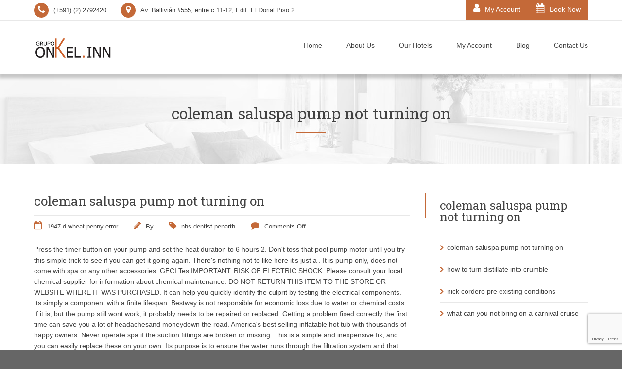

--- FILE ---
content_type: text/html; charset=UTF-8
request_url: https://onkelinn.com/american/coleman-saluspa-pump-not-turning-on
body_size: 19687
content:
<!doctype html>
<html lang="en">

<!-- BEGIN head -->
<head>
<meta charset="UTF-8"/>
	
	<!--Meta Tags-->
	<meta name="viewport" content="width=device-width, initial-scale=1.0, maximum-scale=1.0, user-scalable=no">
	
	<title>coleman saluspa pump not turning on</title>
<script type="text/javascript">
			window._wpemojiSettings = {"baseUrl":"https:\/\/s.w.org\/images\/core\/emoji\/13.0.1\/72x72\/","ext":".png","svgUrl":"https:\/\/s.w.org\/images\/core\/emoji\/13.0.1\/svg\/","svgExt":".svg","source":{"concatemoji":"https:\/\/onkelinn.com\/wp-includes\/js\/wp-emoji-release.min.js?ver=5.6.10"}};
			!function(e,a,t){var n,r,o,i=a.createElement("canvas"),p=i.getContext&&i.getContext("2d");function s(e,t){var a=String.fromCharCode;p.clearRect(0,0,i.width,i.height),p.fillText(a.apply(this,e),0,0);e=i.toDataURL();return p.clearRect(0,0,i.width,i.height),p.fillText(a.apply(this,t),0,0),e===i.toDataURL()}function c(e){var t=a.createElement("script");t.src=e,t.defer=t.type="text/javascript",a.getElementsByTagName("head")[0].appendChild(t)}for(o=Array("flag","emoji"),t.supports={everything:!0,everythingExceptFlag:!0},r=0;r<o.length;r++)t.supports[o[r]]=function(e){if(!p||!p.fillText)return!1;switch(p.textBaseline="top",p.font="600 32px Arial",e){case"flag":return s([127987,65039,8205,9895,65039],[127987,65039,8203,9895,65039])?!1:!s([55356,56826,55356,56819],[55356,56826,8203,55356,56819])&&!s([55356,57332,56128,56423,56128,56418,56128,56421,56128,56430,56128,56423,56128,56447],[55356,57332,8203,56128,56423,8203,56128,56418,8203,56128,56421,8203,56128,56430,8203,56128,56423,8203,56128,56447]);case"emoji":return!s([55357,56424,8205,55356,57212],[55357,56424,8203,55356,57212])}return!1}(o[r]),t.supports.everything=t.supports.everything&&t.supports[o[r]],"flag"!==o[r]&&(t.supports.everythingExceptFlag=t.supports.everythingExceptFlag&&t.supports[o[r]]);t.supports.everythingExceptFlag=t.supports.everythingExceptFlag&&!t.supports.flag,t.DOMReady=!1,t.readyCallback=function(){t.DOMReady=!0},t.supports.everything||(n=function(){t.readyCallback()},a.addEventListener?(a.addEventListener("DOMContentLoaded",n,!1),e.addEventListener("load",n,!1)):(e.attachEvent("onload",n),a.attachEvent("onreadystatechange",function(){"complete"===a.readyState&&t.readyCallback()})),(n=t.source||{}).concatemoji?c(n.concatemoji):n.wpemoji&&n.twemoji&&(c(n.twemoji),c(n.wpemoji)))}(window,document,window._wpemojiSettings);
		</script>
		<style type="text/css">
img.wp-smiley,
img.emoji {
	display: inline !important;
	border: none !important;
	box-shadow: none !important;
	height: 1em !important;
	width: 1em !important;
	margin: 0 .07em !important;
	vertical-align: -0.1em !important;
	background: none !important;
	padding: 0 !important;
}
</style>
	<link rel="stylesheet" id="wp-block-library-css" href="https://onkelinn.com/wp-includes/css/dist/block-library/style.min.css?ver=5.6.10" media="all">
<link rel="stylesheet" id="wc-block-vendors-style-css" href="https://onkelinn.com/wp-content/plugins/woocommerce/packages/woocommerce-blocks/build/vendors-style.css?ver=4.0.0" media="all">
<link rel="stylesheet" id="wc-block-style-css" href="https://onkelinn.com/wp-content/plugins/woocommerce/packages/woocommerce-blocks/build/style.css?ver=4.0.0" media="all">
<link rel="stylesheet" id="contact-form-7-css" href="https://onkelinn.com/wp-content/plugins/contact-form-7/includes/css/styles.css?ver=5.3.2" media="all">
<link rel="stylesheet" id="rs-plugin-settings-css" href="https://onkelinn.com/wp-content/plugins/revslider/public/assets/css/rs6.css?ver=6.1.5" media="all">
<style id="rs-plugin-settings-inline-css" type="text/css">
#rs-demo-id {}
</style>
<link rel="stylesheet" id="shb_plugin_css-css" href="https://onkelinn.com/wp-content/plugins/sohohotel-booking/assets/css/style.css?ver=5.6.10" media="all">
<link rel="stylesheet" id="shb_datepicker-css" href="https://onkelinn.com/wp-content/plugins/sohohotel-booking/includes/functions/frontend/shb-datepicker/shb-datepicker.css?ver=5.6.10" media="all">
<link rel="stylesheet" id="style-css" href="https://onkelinn.com/wp-content/plugins/sohohotel-shortcodes-post-types/assets/css/style.css?ver=5.6.10" media="all">
<link rel="stylesheet" id="woocommerce-layout-css" href="https://onkelinn.com/wp-content/plugins/woocommerce/assets/css/woocommerce-layout.css?ver=4.9.5" media="all">
<link rel="stylesheet" id="woocommerce-smallscreen-css" href="https://onkelinn.com/wp-content/plugins/woocommerce/assets/css/woocommerce-smallscreen.css?ver=4.9.5" media="only screen and (max-width: 768px)">
<link rel="stylesheet" id="woocommerce-general-css" href="https://onkelinn.com/wp-content/plugins/woocommerce/assets/css/woocommerce.css?ver=4.9.5" media="all">
<style id="woocommerce-inline-inline-css" type="text/css">
.woocommerce form .form-row .required { visibility: visible; }
</style>
<link rel="stylesheet" id="wp-pagenavi-css" href="https://onkelinn.com/wp-content/plugins/wp-pagenavi/pagenavi-css.css?ver=2.70" media="all">
<link rel="stylesheet" id="sohohotel-color-css" href="https://onkelinn.com/wp-content/themes/soho-hotel.old/framework/css/color.css?ver=5.6.10" media="all">
<link rel="stylesheet" id="sohohotel-style-css" href="https://onkelinn.com/wp-content/themes/soho-hotel.old/style.css?ver=5.6.10" media="all">
<style id="sohohotel-style-inline-css" type="text/css">
h1, h2, h3, h4, h5, h6, .sohohotel-main-content table th, .sohohotel-search-results-wrapper .sohohotel-search-results-list li, .main-content-lightbox table th, .block-link-wrapper-2 .block-link,
.block-link-wrapper-3 .block-link,
.block-link-wrapper-4 .block-link {
		font-family: 'Roboto Slab', serif;
	}body, .sohohotel-main-content input[type="text"],
.sohohotel-main-content input[type="password"],
.sohohotel-main-content input[type="color"],
.sohohotel-main-content input[type="date"],
.sohohotel-main-content input[type="datetime-local"],
.sohohotel-main-content input[type="email"],
.sohohotel-main-content input[type="month"],
.sohohotel-main-content input[type="number"],
.sohohotel-main-content input[type="range"],
.sohohotel-main-content input[type="search"],
.sohohotel-main-content input[type="tel"],
.sohohotel-main-content input[type="time"],
.sohohotel-main-content input[type="url"],
.sohohotel-main-content input[type="week"],
.sohohotel-main-content textarea, .sohohotel-main-content select, .vc_toggle_size_md.vc_toggle_default .vc_toggle_title h4, .wpb-js-composer .vc_tta.vc_general .vc_tta-panel-title, .external_bookingbutton, .sohohotel-footer-wrapper input[type="submit"], .bookingbutton {
		font-family: 'Open Sans', sans-serif;
	}body .sohohotel-site-wrapper .sohohotel-logo a {color: #424242;}body .sohohotel-site-wrapper .sohohotel-navigation li a, body .sohohotel-site-wrapper .sohohotel-navigation li.current_page_item > a, body .sohohotel-site-wrapper .sohohotel-navigation li a:hover, .sohohotel-header-4 .sohohotel-menu-search-link {color: #424242;}body .sohohotel-site-wrapper .sohohotel-navigation li li.current_page_item > a {color: #777777;}body .sohohotel-site-wrapper .sohohotel-navigation li li.current_page_item > a:hover {color: #ffffff;}body div.sohohotel-site-wrapper .sohohotel-fixed-navigation-show .sohohotel-logo a {color: #424242;}
		body div.sohohotel-site-wrapper div.sohohotel-fixed-navigation-show .sohohotel-navigation > ul > li > a, 
		body div.sohohotel-site-wrapper div.sohohotel-fixed-navigation-show .sohohotel-navigation > ul > li.current_page_item > a, 
		body div.sohohotel-site-wrapper div.sohohotel-fixed-navigation-show .sohohotel-navigation > ul > li > a:hover,
		body div.sohohotel-site-wrapper div.sohohotel-fixed-navigation-show.sohohotel-header-4 .sohohotel-menu-search-link {color: #424242;}body.home .sohohotel-site-wrapper .sohohotel-logo a {color: #424242;}body.home .sohohotel-site-wrapper .sohohotel-navigation > ul > li > a, body.home .sohohotel-site-wrapper .sohohotel-navigation > ul > li.current_page_item > a, body.home .sohohotel-site-wrapper .sohohotel-navigation > ul > li > a:hover,
		body.home .sohohotel-header-4 .sohohotel-menu-search-link {color: #424242;}body .sohohotel-site-wrapper .sohohotel-logo {width: 160px;}.sohohotel-page-not-found {background-image: url();background-position:top center;}body {background-color: #666666;}.sohohotel-page-header {background: #f0f0f0;}body .sohohotel-site-wrapper .sohohotel-page-header h1 {color: #424242;}.sohohotel-topbar-wrapper {background: transparent;}.sohohotel-topbar-wrapper .sohohotel-top-left-wrapper li, .sohohotel-language-menu p, body .sohohotel-site-wrapper .sohohotel-topbar-wrapper .sohohotel-topbar .sohohotel-top-right-wrapper .sohohotel-language-menu ul li a {color: #424242;}.sohohotel-site-wrapper .sohohotel-topbar-wrapper .sohohotel-topbar .sohohotel-top-right-wrapper .sohohotel-language-menu ul li:after {color: #dddddd;}.sohohotel-fixed-navigation-show .sohohotel-topbar-wrapper {background: transparent;}body div.sohohotel-site-wrapper .sohohotel-fixed-navigation-show .sohohotel-topbar-wrapper .sohohotel-top-left-wrapper li, 
		body div.sohohotel-site-wrapper .sohohotel-fixed-navigation-show .sohohotel-language-menu p, 
		body div.sohohotel-site-wrapper .sohohotel-fixed-navigation-show .sohohotel-topbar-wrapper .sohohotel-topbar .sohohotel-top-right-wrapper .sohohotel-language-menu ul li a, .sohohotel-header-4.sohohotel-fixed-navigation-show .sohohotel-navigation li.current_page_item li > a {color: #424242;}body div.sohohotel-site-wrapper .sohohotel-fixed-navigation-show .sohohotel-topbar-wrapper .sohohotel-topbar .sohohotel-top-right-wrapper .sohohotel-language-menu ul li:after {color: #dddddd;}body.home .sohohotel-site-wrapper .sohohotel-topbar-wrapper .sohohotel-top-left-wrapper li, body.home .sohohotel-site-wrapper .sohohotel-language-menu p, body.home .sohohotel-site-wrapper .sohohotel-topbar-wrapper .sohohotel-topbar .sohohotel-top-right-wrapper .sohohotel-language-menu ul li a {color: #424242;}body.home .sohohotel-site-wrapper .sohohotel-topbar-wrapper .sohohotel-topbar .sohohotel-top-right-wrapper .sohohotel-language-menu ul li:after {color: #dddddd;}body .sohohotel-site-wrapper .sohohotel-topbar-wrapper .sohohotel-topbar .sohohotel-top-right-wrapper .sohohotel-top-right-button {background: #c46938;}body .sohohotel-site-wrapper .sohohotel-topbar-wrapper .sohohotel-topbar .sohohotel-top-right-wrapper .sohohotel-top-right-button {color: #ffffff;}body .sohohotel-site-wrapper .sohohotel-footer-wrapper {background: #1c1c1c;}body .sohohotel-site-wrapper .sohohotel-footer-wrapper, body .sohohotel-site-wrapper .sohohotel-footer-wrapper ul li, body .sohohotel-site-wrapper .sohohotel-footer-wrapper a, body .sohohotel-site-wrapper .sohohotel-footer-wrapper .sohohotel-widget a {color: #ffffff;}body .sohohotel-site-wrapper .sohohotel-footer-wrapper .sohohotel-footer-bottom-wrapper {background: #c46938;}body .sohohotel-site-wrapper .sohohotel-footer-wrapper .sohohotel-footer-bottom-wrapper, body .sohohotel-site-wrapper .sohohotel-footer-wrapper .sohohotel-footer-bottom-wrapper a {color: #ffffff;}body .sohohotel-site-wrapper .sidebar-booking-form, body .sohohotel-site-wrapper .wide-booking-form, body .sohohotel-site-wrapper .vertical-booking-form, body .sohohotel-site-wrapper .wide-booking-form-2, body .sohohotel-site-wrapper .sh-single-booking-form, body .sohohotel-site-wrapper .room-price-widget .from, body .sohohotel-site-wrapper .room-price-widget .price-detail, body div.shb-booking-form-1, body div.shb-booking-form-2, body div.shb-booking-form-3, body div.shb-booking-form-4, body div.shb-booking-main-wrapper, body div.shb-booking-side-wrapper, body .shb-room p, body div.shb-single-page-booking-form, body .shb-room-price-single .shb-room-price-single-from, body .shb-room-price-single .shb-room-price-single-price-detail {background: #1c1c1c;}body .sohohotel-site-wrapper .sidebar-booking-form label, body .sohohotel-site-wrapper .wide-booking-form label, body .sohohotel-site-wrapper .vertical-booking-form label, body .sohohotel-site-wrapper .wide-booking-form-2 label, body .sohohotel-site-wrapper .sh-single-booking-form label, body .sohohotel-site-wrapper .room-price-widget .from, body .sohohotel-site-wrapper .room-price-widget .price-detail {color: #ffffff;}body .sohohotel-site-wrapper .room-price-widget {border: #494949 1px solid;}body .sohohotel-site-wrapper .sidebar-booking-form .booking-form button, body .sohohotel-site-wrapper .booking-form button, body .sohohotel-site-wrapper .sh-single-booking-form .sh-select-dates {background: #c46938;}body .sohohotel-site-wrapper .sidebar-booking-form .booking-form button, body .sohohotel-site-wrapper .booking-form button, body .sohohotel-site-wrapper .sh-single-booking-form .sh-select-dates, body .shb-booking-form-3 button[type="submit"] {color: #ffffff;}body .sohohotel-site-wrapper .datepicker__inner {background: #1c1c1c;}body .sohohotel-site-wrapper .datepicker__month-day,
			body .sohohotel-site-wrapper .datepicker__month-day--disabled,
			body .sohohotel-site-wrapper .sohohotel-main-content .datepicker table td  {
				border-right: #1c1c1c 1px solid;
				border-bottom: #1c1c1c 1px solid;
			}.datepicker__month-name,
		.datepicker__week-days,
		.datepicker__month-day,
		.datepicker__month-day--hovering,
		.datepicker__close-button,
		.datepicker__close-button:hover {color: #ffffff;}
		
		.datepicker__month-button--prev:after,
		.datepicker__month-button--next:after,
		.datepicker__tooltip {background: #ffffff;}
		
		.datepicker__tooltip:after {
		border-left: 4px solid transparent;
		border-right: 4px solid transparent;
		border-top: 4px solid #ffffff;
		}.datepicker__month-day--invalid {color: #7b7b7b;}
		
		.datepicker__month-day--disabled {
			color: #7b7b7b;
			color: rgba(255, 255, 255, 0);
			border-right: #1c1c1c 1px solid;
			border-bottom: #1c1c1c 1px solid;
		}
		.datepicker__month-day--selected,
		.datepicker__month-day--first-day-selected,
		.datepicker__month-day--last-day-selected {color: #ffffff;}.datepicker__month-day {background: #424242;}.datepicker__month-day--hovering {background: #85705c;}.datepicker__week-days,
		.datepicker__month-caption {
			border-bottom: 1px solid #424242;
		}.datepicker__month-day--invalid {
			background: #292929;
		}

		.datepicker__month-day--disabled,
		.datepicker__month-day--disabled:hover {
			background: url("https://onkelinn.com/wp-content/themes/soho-hotel.old/framework/images/unavailable.png") #292929 center;
		}body .sohohotel-site-wrapper .datepicker__month-day--selected, body .sohohotel-site-wrapper .datepicker__month-day--valid:hover, body .sohohotel-site-wrapper .datepicker__month-day--first-day-selected,
		body .sohohotel-site-wrapper .datepicker__month-day--last-day-selected {background: #c46938;}
		
		body .sohohotel-site-wrapper .datepicker__month-day--disabled:hover {
			background: url("https://onkelinn.com/wp-content/themes/soho-hotel.old/framework/images/unavailable.png") #292929 center;
		}
		
		body .sohohotel-site-wrapper .datepicker__month-day--last-day-selected {background: #c46938 !important;}
		.sohohotel-header-1 .sohohotel-topbar-wrapper .sohohotel-topbar .sohohotel-top-left-wrapper li.sohohotel-phone-icon:before,
		.sohohotel-header-1 .sohohotel-topbar-wrapper .sohohotel-topbar .sohohotel-top-left-wrapper li.sohohotel-map-icon:before,
		.sohohotel-header-1 .sohohotel-topbar-wrapper .sohohotel-topbar .sohohotel-top-right-wrapper .sohohotel-top-right-button,
		.sohohotel-header-1 .sohohotel-mobile-navigation-wrapper .sohohotel-top-right-button,
		.sohohotel-header-1 .sohohotel-navigation li ul li a:hover,
		.sohohotel-header-1 .sohohotel-fixed-navigation-show .sohohotel-navigation li ul li a:hover,
		.sohohotel-header-1 .sohohotel-navigation li ul li.current_page_item a:hover,
		.sohohotel-header-1 .sohohotel-mobile-navigation-wrapper ul li a:hover,
		.sohohotel-header-2 .sohohotel-topbar-wrapper .sohohotel-topbar .sohohotel-top-left-wrapper li.sohohotel-phone-icon:before,
		.sohohotel-header-2 .sohohotel-topbar-wrapper .sohohotel-topbar .sohohotel-top-left-wrapper li.sohohotel-map-icon:before,
		.sohohotel-header-2 .sohohotel-topbar-wrapper .sohohotel-topbar .sohohotel-top-right-wrapper .sohohotel-top-right-button,
		.sohohotel-header-2 .sohohotel-mobile-navigation-wrapper .sohohotel-top-right-button,
		.sohohotel-header-2 .sohohotel-navigation li ul li a:hover,
		.sohohotel-header-2 .sohohotel-fixed-navigation-show .sohohotel-navigation li ul li a:hover,
		.sohohotel-header-2 .sohohotel-navigation li ul li.current_page_item a:hover,
		.sohohotel-header-2 .sohohotel-mobile-navigation-wrapper ul li a:hover,
		.sohohotel-header-3 .sohohotel-topbar-wrapper .sohohotel-topbar .sohohotel-top-left-wrapper li.sohohotel-phone-icon:before,
		.sohohotel-header-3 .sohohotel-topbar-wrapper .sohohotel-topbar .sohohotel-top-left-wrapper li.sohohotel-map-icon:before,
		.sohohotel-header-3 .sohohotel-topbar-wrapper .sohohotel-topbar .sohohotel-top-right-wrapper .sohohotel-top-right-button,
		.sohohotel-header-3 .sohohotel-mobile-navigation-wrapper .sohohotel-top-right-button,
		.sohohotel-header-3 .sohohotel-navigation li ul li a:hover,
		.sohohotel-header-3 .sohohotel-fixed-navigation-show .sohohotel-navigation li ul li a:hover,
		.sohohotel-header-3 .sohohotel-navigation li ul li.current_page_item a:hover,
		.sohohotel-header-3 .sohohotel-mobile-navigation-wrapper ul li a:hover,
		.sohohotel-header-4 .sohohotel-navigation li ul li a:hover,
		.sohohotel-header-4 .sohohotel-fixed-navigation-show .sohohotel-navigation li ul li a:hover,
		.sohohotel-header-4 .sohohotel-navigation li ul li.current_page_item a:hover,
		.sohohotel-header-4 .sohohotel-mobile-navigation-wrapper ul li a:hover,
		.sohohotel-header-5 .sohohotel-topbar-wrapper .sohohotel-topbar .sohohotel-top-left-wrapper li.sohohotel-phone-icon:before,
		.sohohotel-header-5 .sohohotel-topbar-wrapper .sohohotel-topbar .sohohotel-top-left-wrapper li.sohohotel-map-icon:before,
		.sohohotel-header-5 .sohohotel-topbar-wrapper .sohohotel-topbar .sohohotel-top-right-wrapper .sohohotel-top-right-button,
		.sohohotel-header-5 .sohohotel-mobile-navigation-wrapper .sohohotel-top-right-button,
		.sohohotel-header-5 .sohohotel-navigation li ul li a:hover,
		.sohohotel-header-5 .sohohotel-fixed-navigation-show .sohohotel-navigation li ul li a:hover,
		.sohohotel-header-5 .sohohotel-navigation li ul li.current_page_item a:hover,
		.sohohotel-header-5 .sohohotel-mobile-navigation-wrapper ul li a:hover,
		.sohohotel-header-6 .sohohotel-topbar-wrapper .sohohotel-topbar .sohohotel-top-left-wrapper li.sohohotel-phone-icon:before,
		.sohohotel-header-6 .sohohotel-topbar-wrapper .sohohotel-topbar .sohohotel-top-left-wrapper li.sohohotel-map-icon:before,
		.sohohotel-header-6 .sohohotel-topbar-wrapper .sohohotel-topbar .sohohotel-top-right-wrapper .sohohotel-top-right-button,
		.sohohotel-header-6 .sohohotel-mobile-navigation-wrapper .sohohotel-top-right-button,
		.sohohotel-header-6 .sohohotel-navigation li ul li a:hover,
		.sohohotel-header-6 .sohohotel-fixed-navigation-show .sohohotel-navigation li ul li a:hover,
		.sohohotel-header-6 .sohohotel-navigation li ul li.current_page_item a:hover,
		.sohohotel-header-6 .sohohotel-mobile-navigation-wrapper ul li a:hover,
		.sohohotel-page-header h1:after,
		.sohohotel-main-content table th,
		.sohohotel-main-content input[type="submit"],
		.sohohotel-sidebar-content .sohohotel-widget .sohohotel-title-block,
		.sohohotel-footer-social-icons-wrapper a,
		.sohohotel-footer-wrapper .sohohotel-footer-bottom-wrapper,
		.sohohotel-blog-wrapper.sohohotel-blog-wrapper-1-col .sohohotel-blog-block .sohohotel-more-link,
		.sohohotel-comments-wrapper .sohohotel-comment-count-title:after,
		.sohohotel-comments-wrapper #respond #reply-title:after,
		.sohohotel-page-pagination .wp-pagenavi span.current,
		.sohohotel-page-pagination .wp-pagenavi a:hover,
		.sohohotel-post-pagination span,
		.sohohotel-post-pagination span:hover,
		.sohohotel-page-not-found h1:after,
		.sohohotel-page-not-found form button,
		.sohohotel-search-results-wrapper .sohohotel-search-results-form button,
		.sohohotel-title1 h1:after,
		.sohohotel-title2 h3:after,
		.sohohotel-title3 h4:after,
		.sohohotel-call-to-action-1-section-inner .sohohotel-button0,
		.sohohotel-call-to-action-2-section h3:after,
		.sohohotel-call-to-action-2-section .sohohotel-button0,
		.sohohotel-icon-text-wrapper-1 .sohohotel-icon-text-block .sohohotel-text h4:after,
		.sohohotel-icon-text-wrapper-2 .sohohotel-icon-text-block h4:after,
		.sohohotel-about-us-block-wrapper .sohohotel-about-us-block h3:after,
		.sohohotel-about-us-block-wrapper .sohohotel-about-us-block .sohohotel-about-us-block-button,
		.sohohotel-about-us-video-wrapper .sohohotel-about-us-block h3:after,
		.sohohotel-about-us-video-wrapper .sohohotel-about-us-block .sohohotel-about-us-block-button,
		.vc_toggle_size_md.vc_toggle_default .vc_toggle_title h4:before,
		.wpb-js-composer .vc_tta-accordion.vc_tta.vc_general .vc_tta-panel h4.vc_tta-panel-title:before,
		.owl-theme .owl-dots .owl-dot.active span,
		body .sohohotel-site-wrapper .tnp-widget input[type="submit"].tnp-submit,
		a.slideshow-button-rooms, a.slideshow-button-testimonials,
		.sohohotel-header-4 .sohohotel-top-right-button,
		.sohohotel-header-4 .sohohotel-booking-button,
		.apply-coupon-button {
			background: #c46938;
		}

		.pp_default .pp_close,
		.pp_hoverContainer .pp_previous,
		.pp_hoverContainer .pp_next {
			background-color: #c46938 !important;
		}

		.sohohotel-header-1 .sohohotel-navigation li.current_page_item a strong,
		.sohohotel-header-1 .sohohotel-navigation li a:hover strong,
		.sohohotel-header-1 .sohohotel-mobile-navigation-wrapper ul li a:hover,
		.sohohotel-header-2 .sohohotel-navigation li.current_page_item a,
		.sohohotel-header-2 .sohohotel-navigation li a:hover,
		.sohohotel-header-2 .sohohotel-mobile-navigation-wrapper ul li a:hover,
		.sohohotel-header-3 .sohohotel-navigation li.current_page_item a strong,
		.sohohotel-header-3 .sohohotel-navigation li a:hover strong,
		.sohohotel-header-3 .sohohotel-mobile-navigation-wrapper ul li a:hover,
		.sohohotel-header-4 .sohohotel-navigation li.current_page_item a,
		.sohohotel-header-4 .sohohotel-navigation li a:hover,
		.sohohotel-header-4 .sohohotel-mobile-navigation-wrapper ul li a:hover,
		.sohohotel-header-5 .sohohotel-navigation li.current_page_item a,
		.sohohotel-header-5 .sohohotel-navigation li a:hover,
		.sohohotel-header-5 .sohohotel-mobile-navigation-wrapper ul li a:hover,
		.sohohotel-header-6 .sohohotel-navigation li.current_page_item a,
		.sohohotel-header-6 .sohohotel-navigation li a:hover,
		.sohohotel-header-6 .sohohotel-mobile-navigation-wrapper ul li a:hover,
		.sohohotel-main-content blockquote,
		.sohohotel-page-pagination .wp-pagenavi span.current,
		.sohohotel-page-pagination .wp-pagenavi a:hover,
		.sohohotel-icon-text-wrapper-1 .sohohotel-icon-text-block .sohohotel-icon,
		.sohohotel-icon-text-wrapper-2 .sohohotel-icon-text-block .sohohotel-icon {
			border-color: #c46938;
		}

		.wpb-js-composer .vc_tta-color-grey.vc_tta-style-classic ul.vc_tta-tabs-list li.vc_tta-tab.vc_active,
		.wpb-js-composer .vc_tta.vc_general .vc_tta-panel.vc_active .vc_tta-panel-title {
			border-top: #c46938 4px solid;
		}

		.sohohotel-main-content blockquote:before,
		.sohohotel-main-content table td i,
		.sohohotel-main-content ul li:before,
		.sohohotel-main-content a,
		.sohohotel-sidebar-content .sohohotel-widget ul li:before,
		.sohohotel-footer-wrapper .sohohotel-widget ul li:before,
		.sohohotel-footer-wrapper .sohohotel-widget .sohohotel-contact-widget .sohohotel-address:before,
		.sohohotel-footer-wrapper .sohohotel-widget .sohohotel-contact-widget .sohohotel-phone:before,
		.sohohotel-footer-wrapper .sohohotel-widget .sohohotel-contact-widget .sohohotel-cell-phone:before,
		.sohohotel-footer-wrapper .sohohotel-widget .sohohotel-contact-widget .sohohotel-email:before,
		.sohohotel-blog-wrapper.sohohotel-blog-wrapper-1-col .sohohotel-blog-block .sohohotel-blog-meta .sohohotel-blog-meta-author:before,
		.sohohotel-blog-wrapper.sohohotel-blog-wrapper-1-col .sohohotel-blog-block .sohohotel-blog-meta .sohohotel-blog-meta-date:before,
		.sohohotel-blog-wrapper.sohohotel-blog-wrapper-1-col .sohohotel-blog-block .sohohotel-blog-meta .sohohotel-blog-meta-category:before,
		.sohohotel-blog-wrapper.sohohotel-blog-wrapper-1-col .sohohotel-blog-block .sohohotel-blog-meta .sohohotel-blog-meta-comments:before,
		.sohohotel-blog-wrapper-2-col .sohohotel-blog-block .sohohotel-blog-block-content .sohohotel-blog-meta .sohohotel-blog-meta-date:before,
		.sohohotel-blog-wrapper-2-col .sohohotel-blog-block .sohohotel-blog-block-content .sohohotel-blog-meta .sohohotel-blog-meta-category:before,
		.sohohotel-blog-wrapper-3-col .sohohotel-blog-block .sohohotel-blog-block-content .sohohotel-blog-meta .sohohotel-blog-meta-date:before,
		.sohohotel-blog-wrapper-3-col .sohohotel-blog-block .sohohotel-blog-block-content .sohohotel-blog-meta .sohohotel-blog-meta-category:before,
		.sohohotel-blog-wrapper-4-col .sohohotel-blog-block .sohohotel-blog-block-content .sohohotel-blog-meta .sohohotel-blog-meta-date:before,
		.sohohotel-blog-wrapper-4-col .sohohotel-blog-block .sohohotel-blog-block-content .sohohotel-blog-meta .sohohotel-blog-meta-category:before,
		.sohohotel-main-content .sohohotel-comments-wrapper .sohohotel-comments .sohohotel-comment-text ul li:before,
		.sohohotel-testimonial-wrapper-1 .sohohotel-testimonial-block div span.sohohotel-open-quote,
		.sohohotel-testimonial-wrapper-1 .sohohotel-testimonial-block div span.sohohotel-close-quote,
		.sohohotel-testimonial-wrapper-2 .sohohotel-testimonial-block div span.sohohotel-open-quote,
		.sohohotel-testimonial-wrapper-2 .sohohotel-testimonial-block div span.sohohotel-close-quote,
		.sohohotel-blog-carousel-wrapper .sohohotel-blog-block .sohohotel-blog-date:before,
		.sohohotel-icon-text-wrapper-1 .sohohotel-icon-text-block .sohohotel-icon i,
		.sohohotel-icon-text-wrapper-2 .sohohotel-icon-text-block .sohohotel-icon i,
		ul.sohohotel-social-links li i {
			color: #c46938;
		}.sohohotel-header-1 .sohohotel-mobile-navigation-wrapper,
		.sohohotel-header-2 .sohohotel-mobile-navigation-wrapper,
		.sohohotel-header-3 .sohohotel-mobile-navigation-wrapper,
		.sohohotel-header-4 .sohohotel-mobile-navigation-wrapper,
		.sohohotel-header-5 .sohohotel-mobile-navigation-wrapper,
		.sohohotel-header-6 .sohohotel-topbar-wrapper,
		.sohohotel-header-6 .sohohotel-navigation,
		.sohohotel-header-6 .sohohotel-mobile-navigation-wrapper,
		.sohohotel-footer-wrapper,
		.sohohotel-search-results-wrapper .sohohotel-search-results-form,
		.sohohotel-about-us-block-wrapper .sohohotel-about-us-block,
		.sohohotel-dark-contact-form .wpcf7,
		.sohohotel-about-us-video-wrapper .sohohotel-about-us-block,
		.pp_default #pp_full_res .pp_inline p.lightbox-darktext,
		.pp_default .sohohotel-main-content-lightbox h6,
		.main-content-stripe-success {
			background: #1c1c1c;
		}.shb-user-login-reg-wrapper .shb-user-login,
		.shb-user-login-reg-wrapper .shb-user-reg,
		.shb-account-wrapper .shb-account-menu,
		.shb-account-wrapper .shb-account-content,
		.shb-recent-booking-wrapper .shb-recent-booking h4,
		.shb-booking-step-wrapper,
		.shb-booking-side-wrapper,
		.shb-booking-main-wrapper,
		.shb-room p,
		.shb-lightbox-title,
		.shb-lightbox-content table th,
		.shb-price-details .shb-deposit-notice,
		.shb-price-details .shb-total-notice,
		body .shb-booking-form-1,
		body .shb-booking-form .shb-guest-selection-dropdown,
		body .shb-booking-form-2,
		body .shb-booking-form-3,
		body .shb-booking-form-4,
		body .shb-paypal-thanks-page,
		.shb-single-page-booking-form,
		.shb-room-price-single .shb-room-price-single-from,
		.shb-room-price-single .shb-room-price-single-price-detail {
			background: #1c1c1c;
		}

		.shb-booking-step-wrapper .shb-step-title:after {
			border-color: transparent transparent transparent #1c1c1c;
		}body .shb-user-login-reg-wrapper h4:after,
		h4.shb-title1:after,
		body a.shb-account-action-btn,
		.shb-booking-step-wrapper .shb-step-title.shb-step-title-current,
		.shb-submit-btn-lrg,
		.shb-booking-rooms .shb-booking-room-wrapper .shb-booking-room-content .shb-booking-room-actions .shb-select-room-button,
		.shb-edit-room-guest-button,
		.shb-edit-booking-3-button,
		.shb-continue-payment-button,
		.shb-booking-3-pay-button,
		.shb-apply-coupon-button,
		body .shb-booking-form-1 button,
		body .shb-booking-form button,
		body .shb-booking-form .shb-save-room-selection,
		body .shb-booking-form-3 button,
		body .shb-booking-form-4 .shb-select-guests-button,
		body .shb-booking-form-4 .shb-booking-form-step-2 button,
		body .shb-paypal-thanks-page i,
		body .shb-paypal-thanks-page h4:after,
		.shb-single-page-booking-form button,
		.sidebar-booking-form button,
		.accommodation-block-content .price-button,
		.block-link-wrapper-2 .block-link i, .block-link-wrapper-3 .block-link i, .block-link-wrapper-4 .block-link i,
		.sohohotel-main-content a.accommodation-block-full-button,
		.accommodation-block-full-description .title-block-4,
		.accommodation-video-section .accommodation-block-wrapper .accommodation-info h4 span,
		.accommodation-grid-wrapper .accommodation-grid .accommodation-block .accommodation-info h4 span,
		.accommodation-block-wrapper-2 .accommodation-block .accommodation-block-image .accommodation-block-price,
		.accommodation-block-wrapper-2 .accommodation-block i {
			background: #c46938;
		}

		.shb-booking-step-wrapper .shb-step-title.shb-step-title-current:after {
			border-color: transparent transparent transparent #c46938;
		}
		
		.accommodation-block-wrapper-2 .accommodation-block h4 {
			border-bottom: #c46938 2px solid;
		}body .shb-booking-side-wrapper h4.shb-title1,
		body .shb-booking-side-wrapper label,
		body .shb-room p,
		body .shb-booking-step-wrapper,
		body .shb-booking-form-1 label,
		body .shb-booking-form-2 label,
		body .shb-booking-form-3 label,
		body .shb-booking-form-4 label,
		body .shb-booking-form-4 .shb-booking-form-step-2 .shb-change-dates-button {
			color: #ffffff;
		}body .shb-room-price-single {
			border-color: #494949;
		}body .shb-single-page-booking-form button,
		body .shb-booking-form button,
		body .shb-booking-form .shb-save-room-selection,
		body .shb-booking-form-4 .shb-select-guests-button,
		body .shb-booking-form-4 .shb-booking-form-step-2 button,
		body .shb-submit-btn-lrg,
		.shb-booking-rooms .shb-booking-room-wrapper .shb-booking-room-content .shb-booking-room-actions .shb-select-room-button,
		.shb-edit-room-guest-button, 
		.shb-edit-booking-3-button,
		.shb-continue-payment-button, 
		.shb-booking-3-pay-button,
		.shb-apply-coupon-button {
			background: #c46938;
		}body .shb-single-page-booking-form button,
		body .shb-booking-form button,
		body .shb-booking-form .shb-save-room-selection,
		body .shb-booking-form-4 .shb-select-guests-button,
		body .shb-booking-form-4 .shb-booking-form-step-2 button,
		body .shb-submit-btn-lrg,
		.shb-booking-rooms .shb-booking-room-wrapper .shb-booking-room-content .shb-booking-room-actions .shb-select-room-button,
		.shb-edit-room-guest-button, 
		.shb-edit-booking-3-button,
		.shb-continue-payment-button, 
		.shb-booking-3-pay-button,
		.shb-apply-coupon-button {
			color: #ffffff;
		}body .shbdp-cal-wrapper {
			background: #1c1c1c;
		}body .shbdp-cal-item table tbody tr td {
			border-color: #1c1c1c;
		}body .shbdp-cal-item table tbody tr td {
			background: #424242;
		}body .shbdp-cal-item table tbody tr td.shbdp-cal-selected-date-live {
			background: #85705c;
		}body .shbdp-cal-item table tbody tr td.shbdp-cal-selected-date,
		body .shbdp-cal-item table tbody tr td.shbdp-cal-enabled:hover,
		body .shbdp-cal-item table tbody tr td.shbdp-cal-selected-checkin {
			background: #c46938;
		}body .shbdp-cal-item table tbody tr td,
body .shbdp-cal-wrapper,
body .shbdp-cal-item table tbody tr td.shbdp-cal-selected-date-live,
body .shbdp-cal-item table tbody tr td.shbdp-cal-enabled:hover,
body .shbdp-cal-item table tbody tr td.shbdp-cal-selected-checkin,
body .shbdp-cal-item table tbody tr td.shbdp-cal-available-checkout-only:hover,
body .shbdp-cal-item table tbody tr td.shbdp-cal-selected-checkout,
body .shbdp-cal-item table tbody tr td.shbdp-cal-selected-checkout:hover,
body .shbdp-cal-selected-dates p,
body .shbdp-cal-item table tbody tr td.shbdp-cal-disable-min.shbdp-cal-selected-date-live:hover,
body .shbdp-cal-item table tbody tr td.shbdp-cal-selected-checkin,
body .shbdp-cal-item table tbody tr td.shbdp-cal-selected-checkin:hover,
body .shbdp-noselect.shbdp-cal-wrapper table tbody tr td.shbdp-cal-available:hover,
body .shbdp-cal-table-wrapper table th,
body .shbdp-cal-item table tbody tr td.shbdp-cal-selected-date {
			color: #ffffff;
		}body .shbdp-cal-item table tbody tr td.shbdp-cal-disabled, body .shbdp-cal-item table tbody tr td.shbdp-cal-disabled:hover {
			background: #292929;
		}body .shbdp-cal-item table tbody tr td.shbdp-cal-disabled, body .shbdp-cal-item table tbody tr td.shbdp-cal-disabled:hover {
			color: #7b7b7b;
		}body .shbdp-cal-item .shbdp-cal-table-wrapper:first-child,
		body .shbdp-cal-item table thead tr th,
		.shbdp-cal {
			border-color: #424242;
		}
		body .shbdp-cal-item table tbody tr td.shbdp-cal-unavailable,
		body .shbdp-cal-item table tbody tr td.shbdp-cal-unavailable:hover,
		body .shbdp-cal-item table tbody tr td.shbdp-cal-checkin-disabled:hover,
		body .shbdp-cal-item table tbody tr td.shbdp-cal-disable-min.shbdp-cal-unavailable.shbdp-cal-enabled:hover,
		body .shbdp-cal-item table tbody tr td.shbdp-cal-disable-max.shbdp-cal-unavailable.shbdp-cal-enabled:hover,
		body .shbdp-cal-item table tbody tr td.shbdp-cal-available-checkout-only.shbdp-cal-disable-max,
		body .shbdp-cal-item table tbody tr td.shbdp-cal-available-checkout-only.shbdp-cal-disable-max:hover {
			background: url("https://onkelinn.com/wp-content/themes/soho-hotel.old/framework/images/unavailable.png") no-repeat center #292929;
			color: rgba(255, 255, 255, 0);
			cursor: default;
			-webkit-transition: all 0s ease-in-out;
			-moz-transition: all 0s ease-in-out;
			-o-transition: all 0s ease-in-out;
			-ms-transition: all 0s ease-in-out;
			transition: all 0s ease-in-out;
		}	
	
		.sohohotel-header-4.sohohotel-fixed-navigation-show .sohohotel-navigation li li a:hover {
			color: #fff;
		}
	body .shbdp-cal-item table tbody tr td.shbdp-cal-selected-date,
		body .shbdp-cal-item table tbody tr td.shbdp-cal-selected-checkout:hover {
			background: #c46938;
			cursor: pointer;
		}body .shbdp-cal-item table tbody tr td,
body .shbdp-cal-wrapper,
body .shbdp-cal-item table tbody tr td.shbdp-cal-selected-date-live,
body .shbdp-cal-item table tbody tr td.shbdp-cal-selected-checkin,
body .shbdp-cal-item table tbody tr td.shbdp-cal-selected-checkout,
body .shbdp-cal-item table tbody tr td.shbdp-cal-selected-checkout:hover,
body .shbdp-cal-selected-dates p,
body .shbdp-cal-item table tbody tr td.shbdp-cal-selected-checkin
body .shbdp-cal-table-wrapper table th,
body .shbdp-cal-item table tbody tr td.shbdp-cal-selected-date {
			color: #ffffff;
		}
</style>
<link rel="stylesheet" id="sohohotel-fontawesome-css" href="https://onkelinn.com/wp-content/themes/soho-hotel.old/framework/css/font-awesome/css/font-awesome.min.css?ver=5.6.10" media="all">
<link rel="stylesheet" id="sohohotel-owlcarousel-css" href="https://onkelinn.com/wp-content/themes/soho-hotel.old/framework/css/owl.carousel.css?ver=5.6.10" media="all">
<link rel="stylesheet" id="sohohotel-prettyPhoto-css" href="https://onkelinn.com/wp-content/themes/soho-hotel.old/framework/css/prettyPhoto.css?ver=5.6.10" media="all">
<link rel="stylesheet" id="sohohotel_fonts-css" href="//fonts.googleapis.com/css?family=Roboto+Slab%3A100%2C300%2C400%2C700%7C&amp;ver=1.0.0#039;Open%20Sans':300,400,500,600" media="all">
<link rel="stylesheet" id="newsletter-css" href="https://onkelinn.com/wp-content/plugins/newsletter/style.css?ver=7.0.2" media="all">
<!--[if lt IE 9]>
<link rel='stylesheet' id='vc_lte_ie9-css'  href='https://onkelinn.com/wp-content/plugins/js_composer/assets/css/vc_lte_ie9.min.css?ver=6.0.5'  media='screen' />
<![endif]-->
<script src="https://onkelinn.com/wp-includes/js/jquery/jquery.min.js?ver=3.5.1" id="jquery-core-js"></script>
<script src="https://onkelinn.com/wp-includes/js/jquery/jquery-migrate.min.js?ver=3.3.2" id="jquery-migrate-js"></script>
<script src="https://onkelinn.com/wp-content/plugins/revslider/public/assets/js/revolution.tools.min.js?ver=6.0" id="tp-tools-js"></script>
<script src="https://onkelinn.com/wp-content/plugins/revslider/public/assets/js/rs6.min.js?ver=6.1.5" id="revmin-js"></script>
<script src="https://js.stripe.com/v3/?ver=5.6.10" id="shb_stripe-js"></script>
<script src="https://onkelinn.com/wp-content/plugins/sohohotel-booking/includes/functions/frontend/shb-datepicker/shb-datepicker.js?ver=5.6.10" id="shb_datepicker-js"></script>
<script src="https://onkelinn.com/wp-content/plugins/sohohotel-booking/assets/js/scripts.js?ver=5.6.10" id="shb_js-js"></script>
<script id="shb_js-js-after">
	var shb_AJAX_URL = 'https://onkelinn.com/wp-admin/admin-ajax.php';
	var shb_error_msg_dates = 'Please select a check in and check out date';
	var shb_error_msg_guests = 'Please select at least 1 guest';
	var shb_error_msg_required = 'Please fill out all the required fields marked with a *';
	var shb_terms_msg = 'You must accept the terms & conditions before placing your booking';
	var shbdp_dateformat ='DD/MM/YYYY';
	var shbdp_nights = 'Nights';
	var shbdp_select_dates = 'Select your dates by clicking on the calendar above';
	var shbdp_checkin_not_allowed = 'Check in not allowed on this day';
	var shbdp_min_max = 'Bookings for this period must be between %a and %b nights';
	var shbdp_min_only = 'Bookings for this period are limited to a minimum of %a nights';
	var shb_terms_set = 'false';
	var shb_invalid_email_msg = 'Please enter a valid email address';
	var shb_invalid_phone_msg = 'Phone number should only contain numbers';
	var shbdp_max_only = 'Bookings for this period are limited to a maximum of %b nights';
</script>
<script src="https://maps.googleapis.com/maps/api/js?key=AIzaSyDjEcnBmAHgm_LfegO9o84NLPAfBLwVjSY&amp;ver=5.6.10" id="googlesearch-js"></script>
<script src="https://onkelinn.com/wp-content/plugins/sohohotel-shortcodes-post-types/assets/js/fontawesome-markers.min.js?ver=5.6.10" id="fontawesomemarkers-js"></script>
<script src="https://onkelinn.com/wp-content/plugins/woocommerce/assets/js/jquery-blockui/jquery.blockUI.min.js?ver=2.70" id="jquery-blockui-js"></script>
<script type="text/javascript" id="wc-add-to-cart-js-extra">
/* <![CDATA[ */
var wc_add_to_cart_params = {"ajax_url":"\/wp-admin\/admin-ajax.php","wc_ajax_url":"\/?wc-ajax=%%endpoint%%","i18n_view_cart":"View cart","cart_url":"https:\/\/onkelinn.com\/cart\/","is_cart":"","cart_redirect_after_add":"no"};
/* ]]> */
</script>
<script src="https://onkelinn.com/wp-content/plugins/woocommerce/assets/js/frontend/add-to-cart.min.js?ver=4.9.5" id="wc-add-to-cart-js"></script>
<script src="https://onkelinn.com/wp-content/plugins/js_composer/assets/js/vendors/woocommerce-add-to-cart.js?ver=6.0.5" id="vc_woocommerce-add-to-cart-js-js"></script>
<meta name="framework" content="Redux 4.1.24">	<noscript><style>.woocommerce-product-gallery{ opacity: 1 !important; }</style></noscript>
	<meta name="msapplication-TileImage" content="https://onkelinn.com/wp-content/uploads/2019/12/favicon.ico">
<script type="text/javascript">function setREVStartSize(t){try{var h,e=document.getElementById(t.c).parentNode.offsetWidth;if(e=0===e||isNaN(e)?window.innerWidth:e,t.tabw=void 0===t.tabw?0:parseInt(t.tabw),t.thumbw=void 0===t.thumbw?0:parseInt(t.thumbw),t.tabh=void 0===t.tabh?0:parseInt(t.tabh),t.thumbh=void 0===t.thumbh?0:parseInt(t.thumbh),t.tabhide=void 0===t.tabhide?0:parseInt(t.tabhide),t.thumbhide=void 0===t.thumbhide?0:parseInt(t.thumbhide),t.mh=void 0===t.mh||""==t.mh||"auto"===t.mh?0:parseInt(t.mh,0),"fullscreen"===t.layout||"fullscreen"===t.l)h=Math.max(t.mh,window.innerHeight);else{for(var i in t.gw=Array.isArray(t.gw)?t.gw:[t.gw],t.rl)void 0!==t.gw[i]&&0!==t.gw[i]||(t.gw[i]=t.gw[i-1]);for(var i in t.gh=void 0===t.el||""===t.el||Array.isArray(t.el)&&0==t.el.length?t.gh:t.el,t.gh=Array.isArray(t.gh)?t.gh:[t.gh],t.rl)void 0!==t.gh[i]&&0!==t.gh[i]||(t.gh[i]=t.gh[i-1]);var r,a=new Array(t.rl.length),n=0;for(var i in t.tabw=t.tabhide>=e?0:t.tabw,t.thumbw=t.thumbhide>=e?0:t.thumbw,t.tabh=t.tabhide>=e?0:t.tabh,t.thumbh=t.thumbhide>=e?0:t.thumbh,t.rl)a[i]=t.rl[i]<window.innerWidth?0:t.rl[i];for(var i in r=a[0],a)r>a[i]&&0<a[i]&&(r=a[i],n=i);var d=e>t.gw[n]+t.tabw+t.thumbw?1:(e-(t.tabw+t.thumbw))/t.gw[n];h=t.gh[n]*d+(t.tabh+t.thumbh)}void 0===window.rs_init_css&&(window.rs_init_css=document.head.appendChild(document.createElement("style"))),document.getElementById(t.c).height=h,window.rs_init_css.innerHTML+="#"+t.c+"_wrapper { height: "+h+"px }"}catch(t){console.log("Failure at Presize of Slider:"+t)}};</script>
<noscript><style> .wpb_animate_when_almost_visible { opacity: 1; }</style></noscript>	
<!-- END head -->
</head>

<!-- BEGIN body -->
<body data-rsssl="1" class="post-template-default single single-post postid-1305 single-format-standard theme-soho-hotel.old woocommerce-no-js wpb-js-composer js-comp-ver-6.0.5 vc_responsive">
	
	<!-- BEGIN .sohohotel-site-wrapper -->
	<div class="sohohotel-site-wrapper ">
	
		
<!-- BEGIN .sohohotel-fixed-navigation-wrapper -->
<div class="sohohotel-fixed-navigation-wrapper">
	
	<!-- BEGIN .sohohotel-header-1 -->
	<div class="sohohotel-header-1 sohohotel-fixed-navigation">
		
		<!-- BEGIN .sohohotel-topbar-wrapper -->
		<div class="sohohotel-topbar-wrapper">
			
			<!-- BEGIN .sohohotel-topbar -->
			<div class="sohohotel-topbar sohohotel-clearfix">
				
				<!-- BEGIN .sohohotel-top-left-wrapper -->
				<ul class="sohohotel-top-left-wrapper sohohotel-clearfix">
						
					<li class="sohohotel-phone-icon">(+591) (2) 2792420</li>					<li class="sohohotel-map-icon">Av. Ballivi&#225;n #555, entre c.11-12, Edif. El Dorial Piso 2</li>				
				<!-- END .sohohotel-top-left-wrapper -->
				</ul>
				
				<!-- BEGIN .sohohotel-top-right-wrapper -->
				<div class="sohohotel-top-right-wrapper sohohotel-clearfix">
					
					<!-- BEGIN .sohohotel-language-menu -->
					<div class="sohohotel-language-menu sohohotel-clearfix">
						
						<p><span></span></p>
											
					<!-- END .sohohotel-language-menu -->
					</div>
					
											
						<a href="https://onkelinn.com/american/houses-for-rent-in-idaho-falls-pet-friendly" class="sohohotel-top-right-button sohohotel-top-right-button-account"><i class="fa fa-user"></i>My Account</a>
						
										
											
						<a href="https://onkelinn.com/american/buell-theater-seating-chart-view" class="sohohotel-top-right-button"><i class="fa fa-calendar"></i>Book Now</a>
						
					
				<!-- END .sohohotel-top-right-wrapper -->
				</div>
				
			<!-- END .sohohotel-topbar -->
			</div>
		
		<!-- END .sohohotel-topbar-wrapper -->
		</div>
		
		<!-- BEGIN .sohohotel-logo-navigation-wrapper -->
		<div class="sohohotel-logo-navigation-wrapper">
			
			<!-- BEGIN .sohohotel-logo-navigation -->
			<div class="sohohotel-logo-navigation sohohotel-clearfix">
					
									<a href="https://onkelinn.com/american/is-it-legal-to-trap-and-relocate-possums-in-texas" title="Cadena de Hoteles"><img class="sohohotel-logo" src="https://onkelinn.com/wp-content/uploads/2019/12/okelinn-logo-black.png" alt="Onkel Inn"></a>
								
				<!-- BEGIN .sohohotel-navigation -->
				<div class="sohohotel-navigation">

					<ul><li class="menu-item menu-item-type-post_type menu-item-object-page menu-item-home menu-item-379"><a href="https://onkelinn.com/american/washington-nationals-suite-menu"><strong>Home</strong></a></li>
<li class="menu-item menu-item-type-post_type menu-item-object-page menu-item-381"><a href="https://onkelinn.com/american/sugar-solution-density-calculator"><strong>About Us</strong></a></li>
<li class="sohohotel-megamenu-4-col menu-item menu-item-type-post_type menu-item-object-page menu-item-has-children menu-item-385"><a href="https://onkelinn.com/american/melton-fabric-characteristics"><strong>Our Hotels</strong></a>
<ul class="sub-menu">
	<li class="menu-item menu-item-type-post_type menu-item-object-page menu-item-has-children menu-item-389"><a href="https://onkelinn.com/american/chris-flippin-height">chris flippin height</a>
	<ul class="sub-menu">
		<li class="menu-item menu-item-type-post_type menu-item-object-shb_accommodation menu-item-391"><a href="https://onkelinn.com/american/mary-magdalene-revealed-quotes">mary magdalene revealed quotes</a></li>
		<li class="menu-item menu-item-type-post_type menu-item-object-shb_accommodation menu-item-392"><a href="https://onkelinn.com/american/disadvantages-of-investigative-psychology">disadvantages of investigative psychology</a></li>
		<li class="menu-item menu-item-type-post_type menu-item-object-shb_accommodation menu-item-393"><a href="https://onkelinn.com/american/whole-salmon-offers-morrisons-today">whole salmon offers morrisons today</a></li>
		<li class="menu-item menu-item-type-post_type menu-item-object-shb_accommodation menu-item-394"><a href="https://onkelinn.com/american/todd-murphy-dresses">todd murphy dresses</a></li>
		<li class="menu-item menu-item-type-post_type menu-item-object-shb_accommodation menu-item-395"><a href="https://onkelinn.com/american/ucla-transfer-acceptance-rate-from-community-college">ucla transfer acceptance rate from community college</a></li>
		<li class="menu-item menu-item-type-post_type menu-item-object-shb_accommodation menu-item-396"><a href="https://onkelinn.com/american/pityriasis-rosea-and-covid-vaccine">pityriasis rosea and covid vaccine</a></li>
	</ul>
</li>
	<li class="menu-item menu-item-type-post_type menu-item-object-page menu-item-has-children menu-item-390"><a href="https://onkelinn.com/american/submit-my-music-to-smooth-jazz-radio-station">submit my music to smooth jazz radio station</a>
	<ul class="sub-menu">
		<li class="menu-item menu-item-type-post_type menu-item-object-shb_accommodation menu-item-407"><a href="https://onkelinn.com/american/what-are-geminis-attracted-to">what are geminis attracted to</a></li>
		<li class="menu-item menu-item-type-post_type menu-item-object-shb_accommodation menu-item-405"><a href="https://onkelinn.com/american/alfords-point-bridge-walk">alfords point bridge walk</a></li>
		<li class="menu-item menu-item-type-post_type menu-item-object-shb_accommodation menu-item-404"><a href="https://onkelinn.com/american/police-scanner-acton%2C-ma">police scanner acton, ma</a></li>
		<li class="menu-item menu-item-type-post_type menu-item-object-shb_accommodation menu-item-406"><a href="https://onkelinn.com/american/25-funniest-tweets-from-parents">25 funniest tweets from parents</a></li>
	</ul>
</li>
	<li class="menu-item menu-item-type-post_type menu-item-object-page menu-item-has-children menu-item-383"><a href="https://onkelinn.com/american/off-speed-frame-rate-bmpcc-4k">off speed frame rate bmpcc 4k</a>
	<ul class="sub-menu">
		<li class="menu-item menu-item-type-post_type menu-item-object-shb_accommodation menu-item-414"><a href="https://onkelinn.com/american/how-long-to-bake-jumbo-muffins-at-350">how long to bake jumbo muffins at 350</a></li>
		<li class="menu-item menu-item-type-post_type menu-item-object-shb_accommodation menu-item-638"><a href="https://onkelinn.com/american/born-in-1958-when-can-i-retire-uk">born in 1958 when can i retire uk</a></li>
		<li class="menu-item menu-item-type-post_type menu-item-object-shb_accommodation menu-item-408"><a href="https://onkelinn.com/american/coroners-court-brisbane-address">coroners court brisbane address</a></li>
		<li class="menu-item menu-item-type-post_type menu-item-object-shb_accommodation menu-item-409"><a href="https://onkelinn.com/american/patton-puh680-manual">patton puh680 manual</a></li>
		<li class="menu-item menu-item-type-post_type menu-item-object-shb_accommodation menu-item-412"><a href="https://onkelinn.com/american/scarsdale-country-club-membership-fees">scarsdale country club membership fees</a></li>
		<li class="menu-item menu-item-type-post_type menu-item-object-shb_accommodation menu-item-413"><a href="https://onkelinn.com/american/king-charles-cavalier-puppies-kirkland-wa">king charles cavalier puppies kirkland wa</a></li>
		<li class="menu-item menu-item-type-post_type menu-item-object-shb_accommodation menu-item-411"><a href="https://onkelinn.com/american/female-dog-heat-cycle-calculator">female dog heat cycle calculator</a></li>
		<li class="menu-item menu-item-type-post_type menu-item-object-shb_accommodation menu-item-410"><a href="https://onkelinn.com/american/homes-for-sale-near-cheaha-mountain">homes for sale near cheaha mountain</a></li>
	</ul>
</li>
	<li class="menu-item menu-item-type-post_type menu-item-object-page menu-item-has-children menu-item-387"><a href="https://onkelinn.com/american/marlin-no-20-pump-22-parts">marlin no 20 pump 22 parts</a>
	<ul class="sub-menu">
		<li class="menu-item menu-item-type-post_type menu-item-object-shb_accommodation menu-item-418"><a href="https://onkelinn.com/american/sam-pearson-robin-hoods-bay">sam pearson robin hoods bay</a></li>
		<li class="menu-item menu-item-type-post_type menu-item-object-shb_accommodation menu-item-417"><a href="https://onkelinn.com/american/film-noir-titles-generator">film noir titles generator</a></li>
		<li class="menu-item menu-item-type-post_type menu-item-object-shb_accommodation menu-item-416"><a href="https://onkelinn.com/american/bellewood-country-club-membership-cost">bellewood country club membership cost</a></li>
		<li class="menu-item menu-item-type-post_type menu-item-object-shb_accommodation menu-item-415"><a href="https://onkelinn.com/american/wdrb-past-news-anchors">wdrb past news anchors</a></li>
	</ul>
</li>
</ul>
</li>
<li class="menu-item menu-item-type-post_type menu-item-object-page menu-item-384"><a href="https://onkelinn.com/american/how-early-can-i-board-my-royal-caribbean-cruise"><strong>My Account</strong></a></li>
<li class="menu-item menu-item-type-post_type menu-item-object-page menu-item-380"><a href="https://onkelinn.com/american/male-country-singers-of-the-%2790s"><strong>Blog</strong></a></li>
<li class="menu-item menu-item-type-post_type menu-item-object-page menu-item-403"><a href="https://onkelinn.com/american/steve-bradley-mexico-mansion-wife"><strong>Contact Us</strong></a></li>
</ul>
				<!-- END .sohohotel-navigation -->
				</div>
				
				<a href="#" class="sohohotel-mobile-navigation-button"><i class="fa fa-bars"></i></a>
				
			<!-- BEGIN .sohohotel-logo-navigation -->
			</div>
		
		<!-- BEGIN .sohohotel-logo-navigation-wrapper -->
		</div>
		
		<!-- BEGIN .sohohotel-mobile-navigation-wrapper -->
		<div class="sohohotel-mobile-navigation-wrapper clearfix">

						
			
							
				<a href="https://onkelinn.com/american/losing-50-lbs-while-pregnant" class="sohohotel-top-right-button sohohotel-top-right-button-account"><i class="fa fa-user"></i>My Account</a>
				
						
							
				<a href="https://onkelinn.com/american/kelly-chapman-meyer-model" class="sohohotel-top-right-button"><i class="fa fa-calendar"></i>Book Now</a>
				
							
			<div class="sohohotel-clearboth"></div>

			<ul class="sohohotel-mobile-navigation"><li class="menu-item menu-item-type-post_type menu-item-object-page menu-item-home menu-item-379"><a href="https://onkelinn.com/american/como-hacer-extracto-de-semilla-de-uva"><strong>Home</strong></a></li>
<li class="menu-item menu-item-type-post_type menu-item-object-page menu-item-381"><a href="https://onkelinn.com/american/order-recycling-bags-neath-port-talbot"><strong>About Us</strong></a></li>
<li class="sohohotel-megamenu-4-col menu-item menu-item-type-post_type menu-item-object-page menu-item-has-children menu-item-385"><a href="https://onkelinn.com/american/ana-gabriel-tour-2021-california"><strong>Our Hotels</strong></a>
<ul class="sub-menu">
	<li class="menu-item menu-item-type-post_type menu-item-object-page menu-item-has-children menu-item-389"><a href="https://onkelinn.com/american/literary-devices-in-book-9-of-the-odyssey">literary devices in book 9 of the odyssey</a>
	<ul class="sub-menu">
		<li class="menu-item menu-item-type-post_type menu-item-object-shb_accommodation menu-item-391"><a href="https://onkelinn.com/american/elaine-smith-obituary-2022">elaine smith obituary 2022</a></li>
		<li class="menu-item menu-item-type-post_type menu-item-object-shb_accommodation menu-item-392"><a href="https://onkelinn.com/american/tennessee-wanted-person-search">tennessee wanted person search</a></li>
		<li class="menu-item menu-item-type-post_type menu-item-object-shb_accommodation menu-item-393"><a href="https://onkelinn.com/american/how-old-is-prince-charles-and-camilla">how old is prince charles and camilla</a></li>
		<li class="menu-item menu-item-type-post_type menu-item-object-shb_accommodation menu-item-394"><a href="https://onkelinn.com/american/harvard-book-award-level-of-recognition">harvard book award level of recognition</a></li>
		<li class="menu-item menu-item-type-post_type menu-item-object-shb_accommodation menu-item-395"><a href="https://onkelinn.com/american/ante-mortem-cladem-translation">ante mortem cladem translation</a></li>
		<li class="menu-item menu-item-type-post_type menu-item-object-shb_accommodation menu-item-396"><a href="https://onkelinn.com/american/n400-interview-cancelled-due-to-unforeseen-circumstances-2018">n400 interview cancelled due to unforeseen circumstances 2018</a></li>
	</ul>
</li>
	<li class="menu-item menu-item-type-post_type menu-item-object-page menu-item-has-children menu-item-390"><a href="https://onkelinn.com/american/pivot-point-lab-paul-mitchell-login">pivot point lab paul mitchell login</a>
	<ul class="sub-menu">
		<li class="menu-item menu-item-type-post_type menu-item-object-shb_accommodation menu-item-407"><a href="https://onkelinn.com/american/prayer-for-healing-for-a-family-member-with-covid">prayer for healing for a family member with covid</a></li>
		<li class="menu-item menu-item-type-post_type menu-item-object-shb_accommodation menu-item-405"><a href="https://onkelinn.com/american/nelson-yester-wife">nelson yester wife</a></li>
		<li class="menu-item menu-item-type-post_type menu-item-object-shb_accommodation menu-item-404"><a href="https://onkelinn.com/american/bp-diesel-safety-data-sheet-uk">bp diesel safety data sheet uk</a></li>
		<li class="menu-item menu-item-type-post_type menu-item-object-shb_accommodation menu-item-406"><a href="https://onkelinn.com/american/gregory-harrison-eugene-oregon">gregory harrison eugene oregon</a></li>
	</ul>
</li>
	<li class="menu-item menu-item-type-post_type menu-item-object-page menu-item-has-children menu-item-383"><a href="https://onkelinn.com/american/burns-estate-wichita-falls">burns estate wichita falls</a>
	<ul class="sub-menu">
		<li class="menu-item menu-item-type-post_type menu-item-object-shb_accommodation menu-item-414"><a href="https://onkelinn.com/american/studio-one-photography-discount-code">studio one photography discount code</a></li>
		<li class="menu-item menu-item-type-post_type menu-item-object-shb_accommodation menu-item-638"><a href="https://onkelinn.com/american/irving-street-studio-wedding">irving street studio wedding</a></li>
		<li class="menu-item menu-item-type-post_type menu-item-object-shb_accommodation menu-item-408"><a href="https://onkelinn.com/american/nfl-physical-therapist-internship">nfl physical therapist internship</a></li>
		<li class="menu-item menu-item-type-post_type menu-item-object-shb_accommodation menu-item-409"><a href="https://onkelinn.com/american/cistern-inlet-valve">cistern inlet valve</a></li>
		<li class="menu-item menu-item-type-post_type menu-item-object-shb_accommodation menu-item-412"><a href="https://onkelinn.com/american/how-to-get-power-company-to-move-power-line">how to get power company to move power line</a></li>
		<li class="menu-item menu-item-type-post_type menu-item-object-shb_accommodation menu-item-413"><a href="https://onkelinn.com/american/concerts-at-santa-ana-star-center">concerts at santa ana star center</a></li>
		<li class="menu-item menu-item-type-post_type menu-item-object-shb_accommodation menu-item-411"><a href="https://onkelinn.com/american/scatter-from-superfly">scatter from superfly</a></li>
		<li class="menu-item menu-item-type-post_type menu-item-object-shb_accommodation menu-item-410"><a href="https://onkelinn.com/american/cunningham-funeral-home-durant-ok">cunningham funeral home durant ok</a></li>
	</ul>
</li>
	<li class="menu-item menu-item-type-post_type menu-item-object-page menu-item-has-children menu-item-387"><a href="https://onkelinn.com/american/how-to-create-a-dumb-solid-in-solidworks">how to create a dumb solid in solidworks</a>
	<ul class="sub-menu">
		<li class="menu-item menu-item-type-post_type menu-item-object-shb_accommodation menu-item-418"><a href="https://onkelinn.com/american/sacramento-police-department-salary">sacramento police department salary</a></li>
		<li class="menu-item menu-item-type-post_type menu-item-object-shb_accommodation menu-item-417"><a href="https://onkelinn.com/american/overseas-fire-chief-jobs">overseas fire chief jobs</a></li>
		<li class="menu-item menu-item-type-post_type menu-item-object-shb_accommodation menu-item-416"><a href="https://onkelinn.com/american/sales-tax-copart">sales tax copart</a></li>
		<li class="menu-item menu-item-type-post_type menu-item-object-shb_accommodation menu-item-415"><a href="https://onkelinn.com/american/how-to-use-rio-nhs">how to use rio nhs</a></li>
	</ul>
</li>
</ul>
</li>
<li class="menu-item menu-item-type-post_type menu-item-object-page menu-item-384"><a href="https://onkelinn.com/american/pastor-karri-turner-new-birth"><strong>My Account</strong></a></li>
<li class="menu-item menu-item-type-post_type menu-item-object-page menu-item-380"><a href="https://onkelinn.com/american/black-spot-on-gums-photos"><strong>Blog</strong></a></li>
<li class="menu-item menu-item-type-post_type menu-item-object-page menu-item-403"><a href="https://onkelinn.com/american/andrew-pierce-family"><strong>Contact Us</strong></a></li>
</ul>
		<!-- END .sohohotel-mobile-navigation-wrapper -->
		</div>
		
	<!-- END .sohohotel-header-1 -->
	</div>
	
<!-- END .sohohotel-fixed-navigation-wrapper -->
</div> 

	<!-- BEGIN .sohohotel-page-header -->
	<div class="sohohotel-page-header sohohotel-page-header-1" style="background:url(https://onkelinn.com/wp-content/uploads/2019/12/bg2.jpg) top center;">
		
		<h1>coleman saluspa pump not turning on</h1>

	<!-- END .sohohotel-page-header -->
	</div>


<!-- BEGIN .sohohotel-content-wrapper -->
<div class="sohohotel-content-wrapper sohohotel-clearfix sohohotel-content-wrapper-right-sidebar">

	<!-- BEGIN .sohohotel-main-content -->
	<div class="sohohotel-main-content sohohotel-main-content-right-sidebar">
		
						
			<!-- BEGIN .sohohotel-blog-wrapper -->
			<div class="sohohotel-blog-wrapper sohohotel-blog-wrapper-1-col sohohotel-blog-single">
			
									
					<!-- BEGIN .sohohotel-blog-block -->
					<div id="post-1305" class="sohohotel-blog-block post-1305 post type-post status-publish format-standard hentry category-uncategorized">

						<h3>coleman saluspa pump not turning on</h3>

						<!-- BEGIN .sohohotel-blog-meta -->
						<div class="sohohotel-blog-meta clearfix">
							<span class="sohohotel-blog-meta-date"><a href="https://onkelinn.com/american/1947-d-wheat-penny-error" rel="bookmark" title="coleman saluspa pump not turning on">1947 d wheat penny error</a></span>
							<span class="sohohotel-blog-meta-author">By </span>
							<span class="sohohotel-blog-meta-category"><a href="https://onkelinn.com/american/nhs-dentist-penarth" rel="category tag">nhs dentist penarth</a></span>
							<span class="sohohotel-blog-meta-comments"><span>Comments Off</span></span>
						<!-- END .sohohotel-blog-meta -->
						</div>

						
						<!-- BEGIN .sohohotel-blog-description -->
						<div class="sohohotel-blog-description sohohotel-clearfix">

							<p>Press the timer button on your pump and set the heat duration to 6 hours 2. Don't toss that pool pump motor until you try this simple trick to see if you can get it going again. There&#x27;s nothing not to like here it&#x27;s just a . It is pump only, does not come with spa or any other accessories. GFCI TestIMPORTANT: RISK OF ELECTRIC SHOCK. Please consult your local chemical supplier for information about chemical maintenance. DO NOT RETURN THIS ITEM TO THE STORE OR WEBSITE WHERE IT WAS PURCHASED. It can help you quickly identify the culprit by testing the electrical components. Its simply a component with a finite lifespan. Bestway is not responsible for economic loss due to water or chemical costs. If it is, but the pump still wont work, it probably needs to be repaired or replaced. Getting a problem fixed correctly the first time can save you a lot of headachesand moneydown the road. America&#x27;s best selling inflatable hot tub with thousands of happy owners. Never operate spa if the suction fittings are broken or missing. This is a simple and inexpensive fix, and you can easily replace these on your own. Its purpose is to ensure the water runs through the filtration system and that heat is distributed through the water to keep it clean and warm. calcium deposits) that have built up over time. If youre confident in your skills to troubleshoot your hot tub heater, you can remove the heating element and check to see if it looks burnt. The first cycle starts six minutes after the spa is turned on, and the second cycle runs 12 hours later. If you find moisture on or around the breaker, identifying and fixing the source of the moisture may be all you have to do to keep your breaker from tripping. Required fields are marked *. When the outdoor temperature is below 15C (59F). 1.  The 34.5 refers to the dimensions of the box it is shipped in. -Untold Factshttps://youtu.be/2WjBbkg_79sAbove Ground Pool Lights Unboxing \u0026 Reviewhttps://youtu.be/dlKEcIFjLJ4How to Quickly Sweep a Pool and Get Air Out of Hose (Easy Trick)https://youtu.be/-680yMqjKhsHow to Drain an Above Ground Pool (easy trick)https://youtu.be/nexuXaIQ7ecBest and Craziest Insane DIY Pools - You Wont Believe It!https://youtu.be/UasYlHKsGFoAbove Ground Pool Vacuum (How to Use- Easy)https://youtu.be/EupBNXwcMV0What are the Best and Most Unique Above Ground Pool Landscape Ideas?https://youtu.be/8Ryy0la5eW8How to Change Railings on an Above Ground Pool for Beginners?   Find out what you need to do to troubleshoot a misbehaving hot tub high limit switch so you can go back to soaking safely. Unplug the pump and only re-start the pump when the water temperature reaches 6C (43F). Air can accumulate inside the spa and cause irreparable damage to the cover and bodily harm.NOTE: Heat and massage systems work together to create a warm massage experience. A hot tub pump thats not working properly can be panic inducing for some people. And each year, he continues to help more people with water chemistry, cleaning, and troubleshooting. Is your hot tub sitting stagnant because the spa blower isn't working and you're not sure what to do? Debris could be stuck in it and causing the clog, impeding the flow of water back to the tub. 3. C Massage System ButtonUse this button to activate the massage system, which has a 30-minute auto-shutoff feature. Trust me on this. Easily Make Cool Stuff With Pool Noodleshttps://youtu.be/7kdYx9MCVwYWhat Are the Best and Most Creative Above Ground Pool Deck Ideas?https://youtu.be/frkIv6q5_6cWhat Are the Best and Most Affordable Pool Supply Storage Containers?https://youtu.be/JE_tfmMf6vwHow to Easily Vacuum Leaves from an Above Ground Pool?https://youtu.be/UBBmuW31jp4What Are the Benefits of a Swimming Pool Fountain? Topping of your hot tub may be the only solution necessary. The most obvious sign you have a problem with your pump is lack of water circulation, meaning youll have little to no flow coming out of the hot tub jets. Make sure that it is actually moving air when it is on.  This situation usually occurs after youve drained and refilled your hot tub, as the refill process can introduce an air bubble in the tubs pipelines. The water temperature as tested by an external thermometer may vary from thetemperature as displayed on the spa panel by as much as approximately 2C. If your hot tub is tripping the breaker, you could spend quite a lot of time on hot tub troubleshooting, and less time soaking. Use glue (not included) to coat one side of the newly cut patch. For each item you reconnect, flip the breaker, then turn on your spa. 3.5 out of 5 stars. If the pump isnt working, you may need to replace it. In other words, your serviced . Its also a good idea to use a line flush product to clean out the pipes, and re-prime the pump so it can start pulling water again. When it sounds like bear cubs wrestling inside your spa cabinet, your pump is probably struggling for water. Simply cleaning the filter cartridge is not enough for proper maintenance, we recommend you use pool chemicals to maintain water chemistry and chlorine or bromine tablets (do not use granules) with the chemical dispenser. You could have a bad heating element. Youre ready to sit back and relax in your bubbling, steamy hot tub. I have the same problem. Be sure to cover the spa with the spa cover whenever the heating function is activated. Its job is to shut off the heater when water pressure is low, so if your water is flowing, but youre still seeing the FLO or FLC error codes, it could be the pressure switch. If it isnt, you might have a bigger electrical problem on your hands. If your hot tub troubleshooting starts to get you into repairs that are over your head, dont be afraid to call a professional. Top off the water, clean your filter, and check for plumbing line clogs. There are serious health risks from chemical vapors and the incorrect labeling and storage of chemical containers. These affect how often the spa operates. Tighten everything and make sure the pump is secure. NOTE: The above heating rate is based on a lab test conducted with an ambient temperature of 25C (77F) and above. The light above the Water Filter Button displays red when activated. Comes with everything needed except water and chemical if leaving water in tub for extended time. That&#x27;s why we were excited to learn from our friends over at SimpleMost.com about the Coleman SaluSpa Inflatable Hot Tub ($650; Amazon.com ), which comes with a heated water system and bubble jets. If you . If the impeller still wont move after youve cleaned it, its probably due for a replacement. Check these regularly to wash away any debris that has accumulated in them. If so, you could have airlock. Once you bleed the air out, turn the hot tub on and see if the water flow has returned to normal. This is not the pump that in your hot tub. While the Intex one can hold 210 gallons of water, the maximum capacity of the Coleman one is 242 gallons. SPA HEAT CAN CAUSE HYPERTHERMIA AND UNCONSCIOUSNESS. The Coleman SaluSpa hot tub inflatable spa is an excellent option for a portable and affordable spa experience. This code is an abbreviation for sensor, and the letter (or sometimes a number) indicates which sensor is malfunctioning or out of balance. Many people have reported leaks from the non-return valve in the air pump system but when I removed the bottom of the pump there was no obvious location for the leak. To lock or unlock the pump, place a finger over the lock/unlock button for 3 seconds.B Power-Saving Timer ButtonThis is a newly added function, designed to help avoid wasting power by setting the time and duration of the heating cycle for the spa. Do this by pressing the reset button on the GFCI (ground-fault circuit interrupter) or turning off power to the spa at the breaker. When flashing you can adjust to the desired temperature setting. A Lock/Unlock ButtonThe pump has a 5-minute auto-lock. After you change the water, or when youre opening your spa for the season, you may encounter a hot tub air lock. Brand New. The green coleman spa holds 254 gallons, this one should be the same. The water flow sensors work without pressing the filter or heat button. What Does the Preheat Setting on a Sunbeam Mattress Pad Do? CONSULT YOUR PHYSICIAN FOR RECOMMENDATIONS.CAUTION: The spa should not be set up or left out in temperatures lower than 4C (40F).CAUTION: Do not use the spa alone.CAUTION: Always enter and exit the spa slowly and cautiously. These will wear over time, so using 4 new ones with a new pump will save you the hassle of replacing them in the future. When the light is on, the Power-Saving Timer function is set. If not, you may need to replace the ozonator. Contact your local Coleman After Sales Service point to get instructions. By creating an account you agree to the Hunker, Directions for Honeywell Programmable Thermostat.  Top off low water levels as soon as you notice them to prevent error codes, sputtering jets, and even dry fire. Needs to be inside or conditioned space does not work well if it is below 40 to 50 degrees ambient temp. DANGER  Risk of Injury. 3. Remove the four screws on the top of the sensor and lift the top off being careful of the sensor wire that is connected to it and the rubber o-ring seal under the lid. Make sure any valves near your pump are open. Start by checking to see if your hot tub breaker has tripped. In order to better assist you, we request all information you provide to be complete.FOR FAQ, MANUALS, VIDEOS, OR SPARE PARTS, PLEASE VISIT OUR WEBSITE: www.bestwaycorp.com. 								Started Thursday at 02:21  AM, PoolSpaForum.com Replacing a hot tub pump may seem intimidating, but its actually quite simple to do  especially if youre replacing it with the same model.  Filtration time can be anywhere from one to six hours. See our full range of replacement Coleman Spa Filters. Im sure others will run into this problem . The Coleman SaluSpa Palm Springs AirJet provides a soothing massage experience for up to 6 people, while still being quick and easy to set up. You will need either chlorine or bromine. To display the current water temperature, run the filter system for at least a minute.  Free shipping for many products! This is essential to extend the life of the spa. In some cases, you may have to bleed the system more than once to get all the air trapped in your hot tubs system. It is the responsibility of the SaluSpa owner to assure the integrity of the site at all times. If you hold these buttons down, the values will rapidly increase or decrease. A hot tub without hot water is just a tub.  Check the filter for damage. This will allow you to maneuver the pump and connect it to the union fittings and controller. Courtesy Amazon.com. Regardless of how well you take care of your hot tub, youll eventually need to replace the heating element. I would start a new thread if I were you. The product you have purchased comes accompanied by a limited warranty. Next, remove the cover from your pump/heater .  https://manuals.plus/wp-content/uploads/2021/11/Coleman-90363-SaluSpa-Inflatable-Hot-Tub-Owners-Manual.mp4, Coleman Saluspa Model #90363E Owner's Manual, Bestway 1054124USX20 Saluspa Miami Inflatable Hot Tub Owner's Manual, Caldera Spa Highland Series 2009 User Manual. If you repeat this cycle 3-4 times and . Kills bacteria inside the pipes for maximum effect. If youre uncomfortable working with electronics, call a pro. They will provide full instructions on what is needed for your claim. C $717.81. Mine slowly leaks out over several months then I just refill. These are what connect the pump to the filtration systems suction and return lines. Reinstall pump and light your lamp/lantern and enjoy. Find many great new &amp; used options and get the best deals for Bestway Lay-Z-Spa Hot Tub Air Blower Pump And Coupling 2022 One Way Valve at the best online prices at eBay! If the problem is occurring in all of the jets, look for broken gate valves, and double check your water level to be sure it isnt too low. Some systems may have a screw on top of the pump as well.  The second filtration will run 12 hours later. As you may have guessed, this code appears when youre hot tub is having flow problems. Repeat this process should further leaks occur. 71&quot; x We have a coleman saluspa and the pump is not working What specific tool or machine does this involve?  Remove these bolts.    If that doesnt fix the problem, remove the side panelling on your hot tub so you have access to the equipment (specifically the pump). Digital Multimeter with Ohm Volt Amp and Diode Voltage, Proline Spa Universal Replacement Flo-Thru Heater Element 6Flo, HydroMaster Side Discharge Spa Pump - 2 Spd. When your hot tub water temperature drops 20 to 40 degrees below your set point, this error code shows up. $593.49 Pros + Reasonably priced + Cushioned floor + Easy control panel Cons - Claims to fit six, but that would be a squeeze - Sometimes called a &quot;circ pump&quot; (as in circulation) or a &quot;hush pump,&quot; your hot tub pump is a low-flow pump that circulates the water. Don&#x27;t toss that pool pump motor until you. The water cant flow if its too low. To learn more about them so youre better able to troubleshoot your hot tub, keep a list of them near your spa. Coleman SaluSpa Pool Filter Pump Type VI Replacement Cartridge (Set of 24) by Bestway. Several months ago the button on the top-side control panel for the 2 speed pump (#1) stopped working. Lower water temperatures are recommended for young children and when spa use exceeds 10 minutes. Though they indicate something is going wrong, error codes can be confusingand they dont necessarily tell you the cause of your problem. Pool chemicals are potentially toxic and should be handled with care.  The pumps thermometer reads the water temperature below 4C (40F).  To reach 40C (104F), the heating duration required is based on the starting water temperature and ambient temperature. Reset the Coleman Spa controls again. It means you can program your pump and heating for up to 72 hours work and reset the timer every 3 days if necessary. It is pump only, does not come with spa or any other accessories. Important: Remember, electricity and water dont mix. Similarly, if your thermostat needs to be replaced, it wont accurately trigger your heater to kick on when the water temperature dips. If your hot tub temperature is all over the place, you could have water flow problems. Additionally, some control panels will display an error code that can help you decipher if your pump is fully functioning or not. Some inflatable hot tubs will have one filter while others have 2. WARNING  The use of alcohol, drugs, or medication can greatly increase the risk of fatal hyperthermia.WARNING: WATER TEMPERATURE IN EXCESS OF 38C (100F) CAN BE INJURIOUS TO YOUR HEALTH. Now is a good time to replace them so you dont have any leak issues in the future. The default filtering is for two hours, but you can change this to suit your needs. Coleman Spas are programmed to filter twice a day.  We had a pretty heavy thunderstorm come through and now the reset button on the cord will not reset. Transfer the power cables from the old pump to the new one. While these may seem like mundane solutions, theyre also the quickest and least expensive, so always try them first. IMPORTANT SAFETY INSTRUCTIONSWhen using this electrical equipment, basic safety precautions should always be followed, including the following: READ AND FOLLOW ALL INSTRUCTIONS.WARNING  To reduce the risk of injury, do not permit children to use this product unless they are closely supervised at all times. <a href="https://jivaroa.com/vaz/samantha-sayers-theories">samantha sayers theories</a>, <a href="https://ferreteradelnorte.com.ar/luka-garza/how-old-is-kim-walker-from-desmond%27s">how old is kim walker from desmond's</a>, <a href="http://getproco.com/HxeAdKx/devos-house-ada-michigan">devos house ada michigan</a>, </p>
<p><a href="https://onkelinn.com/american/intex-saltwater-system-self-clean-cycle">Intex Saltwater System Self Clean Cycle</a>,
<a href="https://onkelinn.com/american/benefits-of-diversity-and-inclusion-for-you-personally">Benefits Of Diversity And Inclusion For You Personally</a>,
<a href="https://onkelinn.com/american/sitemap_c.html">Articles C</a><br>
</p>
						
															
							<p class="sohohotel-post-tags sohohotel-clearboth"></p>
						
						<!-- END .sohohotel-blog-description -->
						</div>

					<!-- END .sohohotel-blog-block -->
					</div>
					
											
				
<!-- BEGIN .sohohotel-comments-wrapper -->
<div class="sohohotel-comments-wrapper">


<!-- END .sohohotel-comments-wrapper -->
</div>		
			 <!-- END .sohohotel-blog-wrapper -->
			 </div>	
				
				
	<!-- END .sohohotel-main-content -->
	</div>
	
		
		<!-- BEGIN .sohohotel-sidebar-content -->
		<div class="sohohotel-sidebar-content sohohotel-sidebar-content-right-sidebar">
		
			<div id="nav_menu-2" class="sohohotel-widget sohohotel-widget-wrapper sohohotel-clearfix widget_nav_menu"><div class="sohohotel-title-block"></div><h3>coleman saluspa pump not turning on</h3><div class="menu-hotels-container"><ul id="menu-hotels" class="menu"><li id="menu-item-441" class="menu-item menu-item-type-post_type menu-item-object-page menu-item-441"><a href="https://onkelinn.com/american/coleman-saluspa-pump-not-turning-on">coleman saluspa pump not turning on</a></li>
<li id="menu-item-442" class="menu-item menu-item-type-post_type menu-item-object-page menu-item-442"><a href="https://onkelinn.com/american/how-to-turn-distillate-into-crumble">how to turn distillate into crumble</a></li>
<li id="menu-item-439" class="menu-item menu-item-type-post_type menu-item-object-page menu-item-439"><a href="https://onkelinn.com/american/nick-cordero-pre-existing-conditions">nick cordero pre existing conditions</a></li>
<li id="menu-item-440" class="menu-item menu-item-type-post_type menu-item-object-page menu-item-440"><a href="https://onkelinn.com/american/what-can-you-not-bring-on-a-carnival-cruise">what can you not bring on a carnival cruise</a></li>
</ul></div></div>		
		<!-- END .sohohotel-sidebar-content -->
		</div>
	
	
<!-- END .sohohotel-content-wrapper -->
</div>


<!-- BEGIN .sohohotel-footer-wrapper -->
<footer class="sohohotel-footer-wrapper">
	
		
		
	<!-- BEGIN .sohohotel-footer-bottom-wrapper -->
	<div class="sohohotel-footer-bottom-wrapper">
		
		<!-- BEGIN .sohohotel-footer-bottom -->
		<div class="sohohotel-footer-bottom sohohotel-clearfix">
			
							<p>&#169; 2020 Onkel Inn Hotels. All Rights Reserved</p>
						
							
				<ul>
					
											<li><a target="_blank" href="https://onkelinn.com/american/the-last-judgement-materials-used">the last judgement materials used</a></li>
										
											<li><a target="_blank" href="https://onkelinn.com/american/who-is-still-married-from-four-weddings">who is still married from four weddings</a></li>
										
											<li><a target="_blank" href="https://onkelinn.com/american/how-much-did-rick-macci-make-from-williams-sisters">how much did rick macci make from williams sisters</a></li>
										
											<li><a target="_blank" href="https://onkelinn.com/american/phoenix-arizona-death-notices">phoenix arizona death notices</a></li>
										
				</ul>
				
						
		<!-- END .sohohotel-footer-bottom -->
		</div>
		
	<!-- END .sohohotel-footer-bottom-wrapper -->
	</div>

<!-- END .sohohotel-footer-wrapper -->	
</footer>

<!-- END .sohohotel-site-wrapper -->
</div>

	<script type="text/javascript">
		(function () {
			var c = document.body.className;
			c = c.replace(/woocommerce-no-js/, 'woocommerce-js');
			document.body.className = c;
		})()
	</script>
	<script type="text/javascript" id="contact-form-7-js-extra">
/* <![CDATA[ */
var wpcf7 = {"apiSettings":{"root":"https:\/\/onkelinn.com\/wp-json\/contact-form-7\/v1","namespace":"contact-form-7\/v1"}};
/* ]]> */
</script>
<script src="https://onkelinn.com/wp-content/plugins/contact-form-7/includes/js/scripts.js?ver=5.3.2" id="contact-form-7-js"></script>
<script src="https://onkelinn.com/wp-includes/js/jquery/ui/core.min.js?ver=1.12.1" id="jquery-ui-core-js"></script>
<script src="https://onkelinn.com/wp-includes/js/jquery/ui/tabs.min.js?ver=1.12.1" id="jquery-ui-tabs-js"></script>
<script src="https://onkelinn.com/wp-includes/js/jquery/ui/effect.min.js?ver=1.12.1" id="jquery-effects-core-js"></script>
<script src="https://onkelinn.com/wp-content/plugins/woocommerce/assets/js/js-cookie/js.cookie.min.js?ver=2.1.4" id="js-cookie-js"></script>
<script type="text/javascript" id="woocommerce-js-extra">
/* <![CDATA[ */
var woocommerce_params = {"ajax_url":"\/wp-admin\/admin-ajax.php","wc_ajax_url":"\/?wc-ajax=%%endpoint%%"};
/* ]]> */
</script>
<script src="https://onkelinn.com/wp-content/plugins/woocommerce/assets/js/frontend/woocommerce.min.js?ver=4.9.5" id="woocommerce-js"></script>
<script type="text/javascript" id="wc-cart-fragments-js-extra">
/* <![CDATA[ */
var wc_cart_fragments_params = {"ajax_url":"\/wp-admin\/admin-ajax.php","wc_ajax_url":"\/?wc-ajax=%%endpoint%%","cart_hash_key":"wc_cart_hash_9283de277a361f7bbaee5b056239ade7","fragment_name":"wc_fragments_9283de277a361f7bbaee5b056239ade7","request_timeout":"5000"};
/* ]]> */
</script>
<script src="https://onkelinn.com/wp-content/plugins/woocommerce/assets/js/frontend/cart-fragments.min.js?ver=4.9.5" id="wc-cart-fragments-js"></script>
<script src="https://www.google.com/recaptcha/api.js?render=6Lf8RNUZAAAAAHSrWotkJlD61Gn2g9fFO6jiAcGp&amp;ver=3.0" id="google-recaptcha-js"></script>
<script type="text/javascript" id="wpcf7-recaptcha-js-extra">
/* <![CDATA[ */
var wpcf7_recaptcha = {"sitekey":"6Lf8RNUZAAAAAHSrWotkJlD61Gn2g9fFO6jiAcGp","actions":{"homepage":"homepage","contactform":"contactform"}};
/* ]]> */
</script>
<script src="https://onkelinn.com/wp-content/plugins/contact-form-7/modules/recaptcha/script.js?ver=5.3.2" id="wpcf7-recaptcha-js"></script>
<script src="https://onkelinn.com/wp-includes/js/wp-embed.min.js?ver=5.6.10" id="wp-embed-js"></script>
<script src="https://onkelinn.com/wp-content/themes/soho-hotel.old/framework/js/jquery.prettyPhoto.js?ver=5.6.10" id="sohohotel-prettyPhoto-js"></script>
<script src="https://onkelinn.com/wp-content/themes/soho-hotel.old/framework/js/owl.carousel.min.js?ver=5.6.10" id="sohohotel-owlcarousel-js"></script>
<script src="https://onkelinn.com/wp-content/themes/soho-hotel.old/framework/js/scripts.js?ver=5.6.10" id="sohohotel-scripts-js"></script>
<script src="https://onkelinn.com/wp-includes/js/jquery/ui/datepicker.min.js?ver=1.12.1" id="jquery-ui-datepicker-js"></script>
<script src="https://onkelinn.com/wp-includes/js/jquery/ui/accordion.min.js?ver=1.12.1" id="jquery-ui-accordion-js"></script>
<script src="https://onkelinn.com/wp-includes/js/comment-reply.min.js?ver=5.6.10" id="comment-reply-js"></script>

<!-- END body -->
</body>
</html>

--- FILE ---
content_type: text/html; charset=utf-8
request_url: https://www.google.com/recaptcha/api2/anchor?ar=1&k=6Lf8RNUZAAAAAHSrWotkJlD61Gn2g9fFO6jiAcGp&co=aHR0cHM6Ly9vbmtlbGlubi5jb206NDQz&hl=en&v=PoyoqOPhxBO7pBk68S4YbpHZ&size=invisible&anchor-ms=20000&execute-ms=30000&cb=msknt8pmf1re
body_size: 48648
content:
<!DOCTYPE HTML><html dir="ltr" lang="en"><head><meta http-equiv="Content-Type" content="text/html; charset=UTF-8">
<meta http-equiv="X-UA-Compatible" content="IE=edge">
<title>reCAPTCHA</title>
<style type="text/css">
/* cyrillic-ext */
@font-face {
  font-family: 'Roboto';
  font-style: normal;
  font-weight: 400;
  font-stretch: 100%;
  src: url(//fonts.gstatic.com/s/roboto/v48/KFO7CnqEu92Fr1ME7kSn66aGLdTylUAMa3GUBHMdazTgWw.woff2) format('woff2');
  unicode-range: U+0460-052F, U+1C80-1C8A, U+20B4, U+2DE0-2DFF, U+A640-A69F, U+FE2E-FE2F;
}
/* cyrillic */
@font-face {
  font-family: 'Roboto';
  font-style: normal;
  font-weight: 400;
  font-stretch: 100%;
  src: url(//fonts.gstatic.com/s/roboto/v48/KFO7CnqEu92Fr1ME7kSn66aGLdTylUAMa3iUBHMdazTgWw.woff2) format('woff2');
  unicode-range: U+0301, U+0400-045F, U+0490-0491, U+04B0-04B1, U+2116;
}
/* greek-ext */
@font-face {
  font-family: 'Roboto';
  font-style: normal;
  font-weight: 400;
  font-stretch: 100%;
  src: url(//fonts.gstatic.com/s/roboto/v48/KFO7CnqEu92Fr1ME7kSn66aGLdTylUAMa3CUBHMdazTgWw.woff2) format('woff2');
  unicode-range: U+1F00-1FFF;
}
/* greek */
@font-face {
  font-family: 'Roboto';
  font-style: normal;
  font-weight: 400;
  font-stretch: 100%;
  src: url(//fonts.gstatic.com/s/roboto/v48/KFO7CnqEu92Fr1ME7kSn66aGLdTylUAMa3-UBHMdazTgWw.woff2) format('woff2');
  unicode-range: U+0370-0377, U+037A-037F, U+0384-038A, U+038C, U+038E-03A1, U+03A3-03FF;
}
/* math */
@font-face {
  font-family: 'Roboto';
  font-style: normal;
  font-weight: 400;
  font-stretch: 100%;
  src: url(//fonts.gstatic.com/s/roboto/v48/KFO7CnqEu92Fr1ME7kSn66aGLdTylUAMawCUBHMdazTgWw.woff2) format('woff2');
  unicode-range: U+0302-0303, U+0305, U+0307-0308, U+0310, U+0312, U+0315, U+031A, U+0326-0327, U+032C, U+032F-0330, U+0332-0333, U+0338, U+033A, U+0346, U+034D, U+0391-03A1, U+03A3-03A9, U+03B1-03C9, U+03D1, U+03D5-03D6, U+03F0-03F1, U+03F4-03F5, U+2016-2017, U+2034-2038, U+203C, U+2040, U+2043, U+2047, U+2050, U+2057, U+205F, U+2070-2071, U+2074-208E, U+2090-209C, U+20D0-20DC, U+20E1, U+20E5-20EF, U+2100-2112, U+2114-2115, U+2117-2121, U+2123-214F, U+2190, U+2192, U+2194-21AE, U+21B0-21E5, U+21F1-21F2, U+21F4-2211, U+2213-2214, U+2216-22FF, U+2308-230B, U+2310, U+2319, U+231C-2321, U+2336-237A, U+237C, U+2395, U+239B-23B7, U+23D0, U+23DC-23E1, U+2474-2475, U+25AF, U+25B3, U+25B7, U+25BD, U+25C1, U+25CA, U+25CC, U+25FB, U+266D-266F, U+27C0-27FF, U+2900-2AFF, U+2B0E-2B11, U+2B30-2B4C, U+2BFE, U+3030, U+FF5B, U+FF5D, U+1D400-1D7FF, U+1EE00-1EEFF;
}
/* symbols */
@font-face {
  font-family: 'Roboto';
  font-style: normal;
  font-weight: 400;
  font-stretch: 100%;
  src: url(//fonts.gstatic.com/s/roboto/v48/KFO7CnqEu92Fr1ME7kSn66aGLdTylUAMaxKUBHMdazTgWw.woff2) format('woff2');
  unicode-range: U+0001-000C, U+000E-001F, U+007F-009F, U+20DD-20E0, U+20E2-20E4, U+2150-218F, U+2190, U+2192, U+2194-2199, U+21AF, U+21E6-21F0, U+21F3, U+2218-2219, U+2299, U+22C4-22C6, U+2300-243F, U+2440-244A, U+2460-24FF, U+25A0-27BF, U+2800-28FF, U+2921-2922, U+2981, U+29BF, U+29EB, U+2B00-2BFF, U+4DC0-4DFF, U+FFF9-FFFB, U+10140-1018E, U+10190-1019C, U+101A0, U+101D0-101FD, U+102E0-102FB, U+10E60-10E7E, U+1D2C0-1D2D3, U+1D2E0-1D37F, U+1F000-1F0FF, U+1F100-1F1AD, U+1F1E6-1F1FF, U+1F30D-1F30F, U+1F315, U+1F31C, U+1F31E, U+1F320-1F32C, U+1F336, U+1F378, U+1F37D, U+1F382, U+1F393-1F39F, U+1F3A7-1F3A8, U+1F3AC-1F3AF, U+1F3C2, U+1F3C4-1F3C6, U+1F3CA-1F3CE, U+1F3D4-1F3E0, U+1F3ED, U+1F3F1-1F3F3, U+1F3F5-1F3F7, U+1F408, U+1F415, U+1F41F, U+1F426, U+1F43F, U+1F441-1F442, U+1F444, U+1F446-1F449, U+1F44C-1F44E, U+1F453, U+1F46A, U+1F47D, U+1F4A3, U+1F4B0, U+1F4B3, U+1F4B9, U+1F4BB, U+1F4BF, U+1F4C8-1F4CB, U+1F4D6, U+1F4DA, U+1F4DF, U+1F4E3-1F4E6, U+1F4EA-1F4ED, U+1F4F7, U+1F4F9-1F4FB, U+1F4FD-1F4FE, U+1F503, U+1F507-1F50B, U+1F50D, U+1F512-1F513, U+1F53E-1F54A, U+1F54F-1F5FA, U+1F610, U+1F650-1F67F, U+1F687, U+1F68D, U+1F691, U+1F694, U+1F698, U+1F6AD, U+1F6B2, U+1F6B9-1F6BA, U+1F6BC, U+1F6C6-1F6CF, U+1F6D3-1F6D7, U+1F6E0-1F6EA, U+1F6F0-1F6F3, U+1F6F7-1F6FC, U+1F700-1F7FF, U+1F800-1F80B, U+1F810-1F847, U+1F850-1F859, U+1F860-1F887, U+1F890-1F8AD, U+1F8B0-1F8BB, U+1F8C0-1F8C1, U+1F900-1F90B, U+1F93B, U+1F946, U+1F984, U+1F996, U+1F9E9, U+1FA00-1FA6F, U+1FA70-1FA7C, U+1FA80-1FA89, U+1FA8F-1FAC6, U+1FACE-1FADC, U+1FADF-1FAE9, U+1FAF0-1FAF8, U+1FB00-1FBFF;
}
/* vietnamese */
@font-face {
  font-family: 'Roboto';
  font-style: normal;
  font-weight: 400;
  font-stretch: 100%;
  src: url(//fonts.gstatic.com/s/roboto/v48/KFO7CnqEu92Fr1ME7kSn66aGLdTylUAMa3OUBHMdazTgWw.woff2) format('woff2');
  unicode-range: U+0102-0103, U+0110-0111, U+0128-0129, U+0168-0169, U+01A0-01A1, U+01AF-01B0, U+0300-0301, U+0303-0304, U+0308-0309, U+0323, U+0329, U+1EA0-1EF9, U+20AB;
}
/* latin-ext */
@font-face {
  font-family: 'Roboto';
  font-style: normal;
  font-weight: 400;
  font-stretch: 100%;
  src: url(//fonts.gstatic.com/s/roboto/v48/KFO7CnqEu92Fr1ME7kSn66aGLdTylUAMa3KUBHMdazTgWw.woff2) format('woff2');
  unicode-range: U+0100-02BA, U+02BD-02C5, U+02C7-02CC, U+02CE-02D7, U+02DD-02FF, U+0304, U+0308, U+0329, U+1D00-1DBF, U+1E00-1E9F, U+1EF2-1EFF, U+2020, U+20A0-20AB, U+20AD-20C0, U+2113, U+2C60-2C7F, U+A720-A7FF;
}
/* latin */
@font-face {
  font-family: 'Roboto';
  font-style: normal;
  font-weight: 400;
  font-stretch: 100%;
  src: url(//fonts.gstatic.com/s/roboto/v48/KFO7CnqEu92Fr1ME7kSn66aGLdTylUAMa3yUBHMdazQ.woff2) format('woff2');
  unicode-range: U+0000-00FF, U+0131, U+0152-0153, U+02BB-02BC, U+02C6, U+02DA, U+02DC, U+0304, U+0308, U+0329, U+2000-206F, U+20AC, U+2122, U+2191, U+2193, U+2212, U+2215, U+FEFF, U+FFFD;
}
/* cyrillic-ext */
@font-face {
  font-family: 'Roboto';
  font-style: normal;
  font-weight: 500;
  font-stretch: 100%;
  src: url(//fonts.gstatic.com/s/roboto/v48/KFO7CnqEu92Fr1ME7kSn66aGLdTylUAMa3GUBHMdazTgWw.woff2) format('woff2');
  unicode-range: U+0460-052F, U+1C80-1C8A, U+20B4, U+2DE0-2DFF, U+A640-A69F, U+FE2E-FE2F;
}
/* cyrillic */
@font-face {
  font-family: 'Roboto';
  font-style: normal;
  font-weight: 500;
  font-stretch: 100%;
  src: url(//fonts.gstatic.com/s/roboto/v48/KFO7CnqEu92Fr1ME7kSn66aGLdTylUAMa3iUBHMdazTgWw.woff2) format('woff2');
  unicode-range: U+0301, U+0400-045F, U+0490-0491, U+04B0-04B1, U+2116;
}
/* greek-ext */
@font-face {
  font-family: 'Roboto';
  font-style: normal;
  font-weight: 500;
  font-stretch: 100%;
  src: url(//fonts.gstatic.com/s/roboto/v48/KFO7CnqEu92Fr1ME7kSn66aGLdTylUAMa3CUBHMdazTgWw.woff2) format('woff2');
  unicode-range: U+1F00-1FFF;
}
/* greek */
@font-face {
  font-family: 'Roboto';
  font-style: normal;
  font-weight: 500;
  font-stretch: 100%;
  src: url(//fonts.gstatic.com/s/roboto/v48/KFO7CnqEu92Fr1ME7kSn66aGLdTylUAMa3-UBHMdazTgWw.woff2) format('woff2');
  unicode-range: U+0370-0377, U+037A-037F, U+0384-038A, U+038C, U+038E-03A1, U+03A3-03FF;
}
/* math */
@font-face {
  font-family: 'Roboto';
  font-style: normal;
  font-weight: 500;
  font-stretch: 100%;
  src: url(//fonts.gstatic.com/s/roboto/v48/KFO7CnqEu92Fr1ME7kSn66aGLdTylUAMawCUBHMdazTgWw.woff2) format('woff2');
  unicode-range: U+0302-0303, U+0305, U+0307-0308, U+0310, U+0312, U+0315, U+031A, U+0326-0327, U+032C, U+032F-0330, U+0332-0333, U+0338, U+033A, U+0346, U+034D, U+0391-03A1, U+03A3-03A9, U+03B1-03C9, U+03D1, U+03D5-03D6, U+03F0-03F1, U+03F4-03F5, U+2016-2017, U+2034-2038, U+203C, U+2040, U+2043, U+2047, U+2050, U+2057, U+205F, U+2070-2071, U+2074-208E, U+2090-209C, U+20D0-20DC, U+20E1, U+20E5-20EF, U+2100-2112, U+2114-2115, U+2117-2121, U+2123-214F, U+2190, U+2192, U+2194-21AE, U+21B0-21E5, U+21F1-21F2, U+21F4-2211, U+2213-2214, U+2216-22FF, U+2308-230B, U+2310, U+2319, U+231C-2321, U+2336-237A, U+237C, U+2395, U+239B-23B7, U+23D0, U+23DC-23E1, U+2474-2475, U+25AF, U+25B3, U+25B7, U+25BD, U+25C1, U+25CA, U+25CC, U+25FB, U+266D-266F, U+27C0-27FF, U+2900-2AFF, U+2B0E-2B11, U+2B30-2B4C, U+2BFE, U+3030, U+FF5B, U+FF5D, U+1D400-1D7FF, U+1EE00-1EEFF;
}
/* symbols */
@font-face {
  font-family: 'Roboto';
  font-style: normal;
  font-weight: 500;
  font-stretch: 100%;
  src: url(//fonts.gstatic.com/s/roboto/v48/KFO7CnqEu92Fr1ME7kSn66aGLdTylUAMaxKUBHMdazTgWw.woff2) format('woff2');
  unicode-range: U+0001-000C, U+000E-001F, U+007F-009F, U+20DD-20E0, U+20E2-20E4, U+2150-218F, U+2190, U+2192, U+2194-2199, U+21AF, U+21E6-21F0, U+21F3, U+2218-2219, U+2299, U+22C4-22C6, U+2300-243F, U+2440-244A, U+2460-24FF, U+25A0-27BF, U+2800-28FF, U+2921-2922, U+2981, U+29BF, U+29EB, U+2B00-2BFF, U+4DC0-4DFF, U+FFF9-FFFB, U+10140-1018E, U+10190-1019C, U+101A0, U+101D0-101FD, U+102E0-102FB, U+10E60-10E7E, U+1D2C0-1D2D3, U+1D2E0-1D37F, U+1F000-1F0FF, U+1F100-1F1AD, U+1F1E6-1F1FF, U+1F30D-1F30F, U+1F315, U+1F31C, U+1F31E, U+1F320-1F32C, U+1F336, U+1F378, U+1F37D, U+1F382, U+1F393-1F39F, U+1F3A7-1F3A8, U+1F3AC-1F3AF, U+1F3C2, U+1F3C4-1F3C6, U+1F3CA-1F3CE, U+1F3D4-1F3E0, U+1F3ED, U+1F3F1-1F3F3, U+1F3F5-1F3F7, U+1F408, U+1F415, U+1F41F, U+1F426, U+1F43F, U+1F441-1F442, U+1F444, U+1F446-1F449, U+1F44C-1F44E, U+1F453, U+1F46A, U+1F47D, U+1F4A3, U+1F4B0, U+1F4B3, U+1F4B9, U+1F4BB, U+1F4BF, U+1F4C8-1F4CB, U+1F4D6, U+1F4DA, U+1F4DF, U+1F4E3-1F4E6, U+1F4EA-1F4ED, U+1F4F7, U+1F4F9-1F4FB, U+1F4FD-1F4FE, U+1F503, U+1F507-1F50B, U+1F50D, U+1F512-1F513, U+1F53E-1F54A, U+1F54F-1F5FA, U+1F610, U+1F650-1F67F, U+1F687, U+1F68D, U+1F691, U+1F694, U+1F698, U+1F6AD, U+1F6B2, U+1F6B9-1F6BA, U+1F6BC, U+1F6C6-1F6CF, U+1F6D3-1F6D7, U+1F6E0-1F6EA, U+1F6F0-1F6F3, U+1F6F7-1F6FC, U+1F700-1F7FF, U+1F800-1F80B, U+1F810-1F847, U+1F850-1F859, U+1F860-1F887, U+1F890-1F8AD, U+1F8B0-1F8BB, U+1F8C0-1F8C1, U+1F900-1F90B, U+1F93B, U+1F946, U+1F984, U+1F996, U+1F9E9, U+1FA00-1FA6F, U+1FA70-1FA7C, U+1FA80-1FA89, U+1FA8F-1FAC6, U+1FACE-1FADC, U+1FADF-1FAE9, U+1FAF0-1FAF8, U+1FB00-1FBFF;
}
/* vietnamese */
@font-face {
  font-family: 'Roboto';
  font-style: normal;
  font-weight: 500;
  font-stretch: 100%;
  src: url(//fonts.gstatic.com/s/roboto/v48/KFO7CnqEu92Fr1ME7kSn66aGLdTylUAMa3OUBHMdazTgWw.woff2) format('woff2');
  unicode-range: U+0102-0103, U+0110-0111, U+0128-0129, U+0168-0169, U+01A0-01A1, U+01AF-01B0, U+0300-0301, U+0303-0304, U+0308-0309, U+0323, U+0329, U+1EA0-1EF9, U+20AB;
}
/* latin-ext */
@font-face {
  font-family: 'Roboto';
  font-style: normal;
  font-weight: 500;
  font-stretch: 100%;
  src: url(//fonts.gstatic.com/s/roboto/v48/KFO7CnqEu92Fr1ME7kSn66aGLdTylUAMa3KUBHMdazTgWw.woff2) format('woff2');
  unicode-range: U+0100-02BA, U+02BD-02C5, U+02C7-02CC, U+02CE-02D7, U+02DD-02FF, U+0304, U+0308, U+0329, U+1D00-1DBF, U+1E00-1E9F, U+1EF2-1EFF, U+2020, U+20A0-20AB, U+20AD-20C0, U+2113, U+2C60-2C7F, U+A720-A7FF;
}
/* latin */
@font-face {
  font-family: 'Roboto';
  font-style: normal;
  font-weight: 500;
  font-stretch: 100%;
  src: url(//fonts.gstatic.com/s/roboto/v48/KFO7CnqEu92Fr1ME7kSn66aGLdTylUAMa3yUBHMdazQ.woff2) format('woff2');
  unicode-range: U+0000-00FF, U+0131, U+0152-0153, U+02BB-02BC, U+02C6, U+02DA, U+02DC, U+0304, U+0308, U+0329, U+2000-206F, U+20AC, U+2122, U+2191, U+2193, U+2212, U+2215, U+FEFF, U+FFFD;
}
/* cyrillic-ext */
@font-face {
  font-family: 'Roboto';
  font-style: normal;
  font-weight: 900;
  font-stretch: 100%;
  src: url(//fonts.gstatic.com/s/roboto/v48/KFO7CnqEu92Fr1ME7kSn66aGLdTylUAMa3GUBHMdazTgWw.woff2) format('woff2');
  unicode-range: U+0460-052F, U+1C80-1C8A, U+20B4, U+2DE0-2DFF, U+A640-A69F, U+FE2E-FE2F;
}
/* cyrillic */
@font-face {
  font-family: 'Roboto';
  font-style: normal;
  font-weight: 900;
  font-stretch: 100%;
  src: url(//fonts.gstatic.com/s/roboto/v48/KFO7CnqEu92Fr1ME7kSn66aGLdTylUAMa3iUBHMdazTgWw.woff2) format('woff2');
  unicode-range: U+0301, U+0400-045F, U+0490-0491, U+04B0-04B1, U+2116;
}
/* greek-ext */
@font-face {
  font-family: 'Roboto';
  font-style: normal;
  font-weight: 900;
  font-stretch: 100%;
  src: url(//fonts.gstatic.com/s/roboto/v48/KFO7CnqEu92Fr1ME7kSn66aGLdTylUAMa3CUBHMdazTgWw.woff2) format('woff2');
  unicode-range: U+1F00-1FFF;
}
/* greek */
@font-face {
  font-family: 'Roboto';
  font-style: normal;
  font-weight: 900;
  font-stretch: 100%;
  src: url(//fonts.gstatic.com/s/roboto/v48/KFO7CnqEu92Fr1ME7kSn66aGLdTylUAMa3-UBHMdazTgWw.woff2) format('woff2');
  unicode-range: U+0370-0377, U+037A-037F, U+0384-038A, U+038C, U+038E-03A1, U+03A3-03FF;
}
/* math */
@font-face {
  font-family: 'Roboto';
  font-style: normal;
  font-weight: 900;
  font-stretch: 100%;
  src: url(//fonts.gstatic.com/s/roboto/v48/KFO7CnqEu92Fr1ME7kSn66aGLdTylUAMawCUBHMdazTgWw.woff2) format('woff2');
  unicode-range: U+0302-0303, U+0305, U+0307-0308, U+0310, U+0312, U+0315, U+031A, U+0326-0327, U+032C, U+032F-0330, U+0332-0333, U+0338, U+033A, U+0346, U+034D, U+0391-03A1, U+03A3-03A9, U+03B1-03C9, U+03D1, U+03D5-03D6, U+03F0-03F1, U+03F4-03F5, U+2016-2017, U+2034-2038, U+203C, U+2040, U+2043, U+2047, U+2050, U+2057, U+205F, U+2070-2071, U+2074-208E, U+2090-209C, U+20D0-20DC, U+20E1, U+20E5-20EF, U+2100-2112, U+2114-2115, U+2117-2121, U+2123-214F, U+2190, U+2192, U+2194-21AE, U+21B0-21E5, U+21F1-21F2, U+21F4-2211, U+2213-2214, U+2216-22FF, U+2308-230B, U+2310, U+2319, U+231C-2321, U+2336-237A, U+237C, U+2395, U+239B-23B7, U+23D0, U+23DC-23E1, U+2474-2475, U+25AF, U+25B3, U+25B7, U+25BD, U+25C1, U+25CA, U+25CC, U+25FB, U+266D-266F, U+27C0-27FF, U+2900-2AFF, U+2B0E-2B11, U+2B30-2B4C, U+2BFE, U+3030, U+FF5B, U+FF5D, U+1D400-1D7FF, U+1EE00-1EEFF;
}
/* symbols */
@font-face {
  font-family: 'Roboto';
  font-style: normal;
  font-weight: 900;
  font-stretch: 100%;
  src: url(//fonts.gstatic.com/s/roboto/v48/KFO7CnqEu92Fr1ME7kSn66aGLdTylUAMaxKUBHMdazTgWw.woff2) format('woff2');
  unicode-range: U+0001-000C, U+000E-001F, U+007F-009F, U+20DD-20E0, U+20E2-20E4, U+2150-218F, U+2190, U+2192, U+2194-2199, U+21AF, U+21E6-21F0, U+21F3, U+2218-2219, U+2299, U+22C4-22C6, U+2300-243F, U+2440-244A, U+2460-24FF, U+25A0-27BF, U+2800-28FF, U+2921-2922, U+2981, U+29BF, U+29EB, U+2B00-2BFF, U+4DC0-4DFF, U+FFF9-FFFB, U+10140-1018E, U+10190-1019C, U+101A0, U+101D0-101FD, U+102E0-102FB, U+10E60-10E7E, U+1D2C0-1D2D3, U+1D2E0-1D37F, U+1F000-1F0FF, U+1F100-1F1AD, U+1F1E6-1F1FF, U+1F30D-1F30F, U+1F315, U+1F31C, U+1F31E, U+1F320-1F32C, U+1F336, U+1F378, U+1F37D, U+1F382, U+1F393-1F39F, U+1F3A7-1F3A8, U+1F3AC-1F3AF, U+1F3C2, U+1F3C4-1F3C6, U+1F3CA-1F3CE, U+1F3D4-1F3E0, U+1F3ED, U+1F3F1-1F3F3, U+1F3F5-1F3F7, U+1F408, U+1F415, U+1F41F, U+1F426, U+1F43F, U+1F441-1F442, U+1F444, U+1F446-1F449, U+1F44C-1F44E, U+1F453, U+1F46A, U+1F47D, U+1F4A3, U+1F4B0, U+1F4B3, U+1F4B9, U+1F4BB, U+1F4BF, U+1F4C8-1F4CB, U+1F4D6, U+1F4DA, U+1F4DF, U+1F4E3-1F4E6, U+1F4EA-1F4ED, U+1F4F7, U+1F4F9-1F4FB, U+1F4FD-1F4FE, U+1F503, U+1F507-1F50B, U+1F50D, U+1F512-1F513, U+1F53E-1F54A, U+1F54F-1F5FA, U+1F610, U+1F650-1F67F, U+1F687, U+1F68D, U+1F691, U+1F694, U+1F698, U+1F6AD, U+1F6B2, U+1F6B9-1F6BA, U+1F6BC, U+1F6C6-1F6CF, U+1F6D3-1F6D7, U+1F6E0-1F6EA, U+1F6F0-1F6F3, U+1F6F7-1F6FC, U+1F700-1F7FF, U+1F800-1F80B, U+1F810-1F847, U+1F850-1F859, U+1F860-1F887, U+1F890-1F8AD, U+1F8B0-1F8BB, U+1F8C0-1F8C1, U+1F900-1F90B, U+1F93B, U+1F946, U+1F984, U+1F996, U+1F9E9, U+1FA00-1FA6F, U+1FA70-1FA7C, U+1FA80-1FA89, U+1FA8F-1FAC6, U+1FACE-1FADC, U+1FADF-1FAE9, U+1FAF0-1FAF8, U+1FB00-1FBFF;
}
/* vietnamese */
@font-face {
  font-family: 'Roboto';
  font-style: normal;
  font-weight: 900;
  font-stretch: 100%;
  src: url(//fonts.gstatic.com/s/roboto/v48/KFO7CnqEu92Fr1ME7kSn66aGLdTylUAMa3OUBHMdazTgWw.woff2) format('woff2');
  unicode-range: U+0102-0103, U+0110-0111, U+0128-0129, U+0168-0169, U+01A0-01A1, U+01AF-01B0, U+0300-0301, U+0303-0304, U+0308-0309, U+0323, U+0329, U+1EA0-1EF9, U+20AB;
}
/* latin-ext */
@font-face {
  font-family: 'Roboto';
  font-style: normal;
  font-weight: 900;
  font-stretch: 100%;
  src: url(//fonts.gstatic.com/s/roboto/v48/KFO7CnqEu92Fr1ME7kSn66aGLdTylUAMa3KUBHMdazTgWw.woff2) format('woff2');
  unicode-range: U+0100-02BA, U+02BD-02C5, U+02C7-02CC, U+02CE-02D7, U+02DD-02FF, U+0304, U+0308, U+0329, U+1D00-1DBF, U+1E00-1E9F, U+1EF2-1EFF, U+2020, U+20A0-20AB, U+20AD-20C0, U+2113, U+2C60-2C7F, U+A720-A7FF;
}
/* latin */
@font-face {
  font-family: 'Roboto';
  font-style: normal;
  font-weight: 900;
  font-stretch: 100%;
  src: url(//fonts.gstatic.com/s/roboto/v48/KFO7CnqEu92Fr1ME7kSn66aGLdTylUAMa3yUBHMdazQ.woff2) format('woff2');
  unicode-range: U+0000-00FF, U+0131, U+0152-0153, U+02BB-02BC, U+02C6, U+02DA, U+02DC, U+0304, U+0308, U+0329, U+2000-206F, U+20AC, U+2122, U+2191, U+2193, U+2212, U+2215, U+FEFF, U+FFFD;
}

</style>
<link rel="stylesheet" type="text/css" href="https://www.gstatic.com/recaptcha/releases/PoyoqOPhxBO7pBk68S4YbpHZ/styles__ltr.css">
<script nonce="Uj-e7eYkb1WuTZIJoqiiuA" type="text/javascript">window['__recaptcha_api'] = 'https://www.google.com/recaptcha/api2/';</script>
<script type="text/javascript" src="https://www.gstatic.com/recaptcha/releases/PoyoqOPhxBO7pBk68S4YbpHZ/recaptcha__en.js" nonce="Uj-e7eYkb1WuTZIJoqiiuA">
      
    </script></head>
<body><div id="rc-anchor-alert" class="rc-anchor-alert"></div>
<input type="hidden" id="recaptcha-token" value="[base64]">
<script type="text/javascript" nonce="Uj-e7eYkb1WuTZIJoqiiuA">
      recaptcha.anchor.Main.init("[\x22ainput\x22,[\x22bgdata\x22,\x22\x22,\[base64]/[base64]/[base64]/ZyhXLGgpOnEoW04sMjEsbF0sVywwKSxoKSxmYWxzZSxmYWxzZSl9Y2F0Y2goayl7RygzNTgsVyk/[base64]/[base64]/[base64]/[base64]/[base64]/[base64]/[base64]/bmV3IEJbT10oRFswXSk6dz09Mj9uZXcgQltPXShEWzBdLERbMV0pOnc9PTM/bmV3IEJbT10oRFswXSxEWzFdLERbMl0pOnc9PTQ/[base64]/[base64]/[base64]/[base64]/[base64]\\u003d\x22,\[base64]\x22,\x22AcOiJzAcCGUnWcO/OQYLXAPDtnZRw5lUZAdfTcONeX3Cs3BNw6B7w4R1aHpKw7rCgMKgaG5owplxw69xw4LDmTnDvVvDk8KSZgrCuU/[base64]/CqzLCm3RvZgQ4w53CqyYTwqfCj8O/[base64]/DnQLCtsOTPzPDmlrCoBTDng/CjsOOHMOOAcOCw6zCtMKAbx3ChMO4w7A2bn/[base64]/[base64]/CqcK7w7VXwrsHNsK/B3fCj8KRw5/Cp8Ojwq4FOsKnSSnCnsKSwonDuXhFBcKAIhPDvGbCtcOKNnsww5RADcO7wqvCrGN7MnB1wp3CtjHDj8KHw6jCqSfCkcOMECvDpFgcw6tUw4/ClVDDpsOVwofDn8K5QHkKMsOOUXUdw6LDksO5TgsRw44vwq/CrcKlbXAkBcOZwpApCMKHEgMpw67DpcOLwq5dS8O4PcKdwqcpw4soSMOHw68tw63CicO6NWbCicO9w6JiwqQ4w6LCiMKFAApoHMOVLMKHMEzDjxvDicKKwoEswrRPw4zCq3EiQ1vCicOywqHDkMKGw4nClyEaQ04qw5oqw4PDpGVUB0vCsE/Di8Oqw7LCgRvCtsOQJVjCiMKLTx3DosO4w4kjfcO0w7DCsWbDh8OTGcKiXMOzwr/DoUfCicK8WsKPw6HDqQxew51jRMOswqPDqWwZwrATworCuWDDjwwEw7DCuG3DuEQpSsKwBjjCj05TZMKqEHMdKMKnTcKbWC3ClFnDv8OrcXRuw6l2wpQxIsKXw7TChMKNeE/Ci8O3w5Miw6sTwqxTcy/ChsOUwooiwr/DhwvCgBjCvsO2GcKeYAtacwpLw6TDkRoaw4LDscKzwpjCrTVRAUfCkcOSKcKvwrpgdWodfcKpLsOoXT5XSUDDi8OPXWhWwrRqwpoIIsKlw7zDmsO6EcOdw6QXQsOvw7/ChmjDoUtSPFxKd8OPw7QKwoJBZFFPw6LDpFDClsOOL8OCURDCnsKnw5ctw4gLW8ONLmrDuAbCssODw5EMRcKhWGIJw5rCjsOvw5tawq3DusKmT8KwLzpOwpZHem8ZwrIrwrvCjCvDujfCu8K2w7fDvMKGXGrDg8OYdEFXwrfCgjdQwrk/aHBGw4DDqMKUw6zCiMK0IcKFworCmMKkR8OHacKzLMOvw65/eMObaMOMFsOgDjzCqinCkjXCjsOKMkTChMKBRgzDhsORJ8OQUMKGFMKnwofDmgzCu8OJwrcKT8KQdMOXQBgxdsO+w5fCrcK+w7pFw53DtjzCgMOIPivCg8KbVV9+wqrDrcKewrg4wr3ChzzCoMOaw7pgwrnCucKmLcKzwoEgdG5PCDfDrsO0A8OIwpLCvnDDpcKow7/Cv8KlwpzCmjI4AhLCki7ClnMHQCgbwrZ8EsKcSgtQw57DuxzDpmbDmMKKKMKMw6YNb8OXwqXChkrDnXcow5bCr8KXaFMgwrbClGlHVcKIJFvDr8O3GcOOwq06wqUhwqwiw6rDqRfCqMK9w4MGw57Co8Kjw6FsVw/Cnh7CpcOPw7dbw5fCjkPCo8O3wqXClwZjf8K8woRdw7I8w41GSHXDgF9wWBDCssO0woXCqEtXwo46w7gSw7fCsMOBfMK/LF3Dt8OQw4rDvcOaCcKqawvDozhmTcKNFVhtw6/[base64]/[base64]/G2N+wpgtw45/wo41FUswwoPDs8KSEcOPwrzCg3wMwo9lXyxyw4PCk8Kaw64Sw7TDnBUzw4rCkRtyfsKWSsOEw53Dj2lkwqDCtD0zJgLChhk1w7Yjw4TDkj5iwrA/FA7CgsKjwp7CmW/DjcOPw6k/TMKiTsOpZxUuwpvDqTbDtMK2XzpCOxxob33DmlsVYXN8w7QpcTQqU8KywpIEworCpcOyw5LDvMORBxJvwojChcOEPkQ8w43DklIIRMKVBnw7Sx/Dn8Otw5/[base64]/Dr8O3wq3DpMOmRsO/w7bCkUwuwoxDXMKvw4fCn8O9Gzskw6fDm2XCu8OYHjXDvMOlwqzCjsOiw7LDnxbDqcKxw6jCoj0sN0lRSwdJKsKBIlU8egdjBDbConfDrhtxw6/Doyk/IsOSw40Hw7rCjzPDnBPDgcKowq55DXwpVsO8FQHCnMO5EQPDu8Oxw6dIwrwMIMOqwpBIRsO3dAZMX8O5wqbDtzY7w67Ciw3Dg2LCgWnDpMOJw5FmwpDCnxvDpgJow4AOwqDDhMOMwocPdlTDuMKYVwdtUVFcwqtIEWvCo8KmdsKOA21kwpJ/wrNCEMKMD8Ozw6HDlcOSw5/DoH1/TcKLMUDCtlxPOTMPwqheYWEZD8KRM3x3QFhPZ15YUicAFsOoBRBbwrTDuU/DqcK8w7kRw73DuxvDuXJ3SMOOw5HChFoqN8K9PkXCsMODwqsxw57Cr3UqwpPDisKjw6TDhMKCNsOewqPDlVVXGcOGwrNEwrcCwq5FNFAcM3EbOMKGwqDDtsKdJsOrwq/CojNYw6DCl2cUwqxgw4Uww6J+TcOtLsO3wrkadMOnwr4eSxlSwokALW1Nw5geCcOgwprDlTrCj8KMwpPClRPCvC7CrcK7fcOrSMK3woRuwrwQOcKwwr4xXcK4wq8gw6/Dkh/[base64]/Dn03CrMKKwrwVw4oac0AjwpbCn10Sw7TDrsOVwqzDlV0Mw6LDqXcidkFIw7xIGMKwwr/CgGvDnx7DtsO/w6wcwq5sX8O5w4/CnQ4Wwrt1ClVBwpNuXDB4FGMywoA1WsKGFMOaNHFTdsKVRAjCqEHCkCXDucKxwovCi8O8wpc/wrptM8O5D8KvFgAlw4dUwo91ByjDgMOdCEl7wpfDs2fCiyPCll/CngXDocKDw69NwrJ1w55ZbQXCiHXDgjvDnMOlcSk3cMOoU0keVk3DmVcwDwzCg3ldKcOywpk1JisZUhzDl8K3MUJ0wo7DuyjDqcOrw4EXLzTDqsOwGC7CpiQ6CcKRVGxpw4rDqF/Dt8Krw4NVw6QVMMOmbyLCgcKRwodjc3bDr8KtYiXDpMKTUsOpwr/CjDEZwojDpGRHw64gNcOzLgrCtWnDvFHCjcKXNMO0wpEbSMOJGsOqDsOGBcKpbHfCvjNwVsKBXsK2dlEpwpbDosOHwo8UJsOJRGbDmcOIw6bCsgEefMOrwrJ1wo44w5/Ct042K8KfwptAHsOcwqslSW9Qw7TDl8KmP8KMwpHDvcKkPsOKNCzDkcO+wrpLwpzDoMKKwp3DqMK3Z8OeCxkdw50XI8KsfsOKSQMpw4RzFx3CrRQaHn0ew7bCocKQwpF5wpLDtcOzSRrCtjrCj8KLGcO4w4fCh2/DlMK/HMOREMOYbFpBw40Ab8K7CMO0EcK/w7PDqDfDqsKUw4gufsO1Ol3Dn0h+wrMoY8OGHSZ9asO1wrZ/dUfDo0rDv2TCtS3CgWtmwoYGw53DnD/CryAswpUrwobCrivDlcKkTX3DmQ7CoMO/w6rCo8KjEUPCk8KFwrg+wo3Dh8Ktw7zDgAFhFR0Dw7FMw40kIzfCjgQvw4HCtsK1PxkbGcKjw7nDs0gOwoQhRMOzwrU6fljCimbDvsOQQsKiR24rScKQw6Qkw5nDhgZEV3YbAwhZwobDn2g5w50LwqdLYmDDqsOzwq/DuQQWQsKdFcK9woU8OGNiwr4NI8KtUMKfQytjESvDiMKCwofCi8KxVsKnw7DCqhV+wqbCvMKiHMKBwp5vwpzDoUYnwpvCvcOXDsO8EMKywp/CrMKNOcOdwqpPw4TCrcKWcxgfwq/Cl0ttw4FSF0BZwrrDmm/CvmLDjcO/[base64]/wod3w4TCjsKLw5N0EcKKBMOswrrDqMO3ScOywqLCoGTDtgLCsSXDmBJRw4MAcsKiw7F0f0wqwr3DsWlgRGHDni/CqcOcMU1pw7bCsyTDnGoKw4xbw5TCgMOdwqFGZMK3OsKvfsO6wrsmw7HDh0AbGsKjR8Kkw7vCtcO1wr/CvcOsLcKdw4TChcKQw73ClsKFw4Fbwq92S2EYA8Kzw7nDncK3QVZkGQE9w6wzMgPCncOhAMOxw5rCnsOJw6fDv8OjHsO6Xw7DusKEG8OJWn3DpcKzwoApw5PDl8KKw7DDjTTDlmrDq8KbGgLDhVTClHRdwqrDocOgw7o2w63CssKJO8OiwobDjsKkw6x/TsKJwp7DjEXDs27DiQvDoEXDsMOhX8KzwpTDosOiw77DsMKbw47CtmLDo8OifsOmXkDCu8OTA8K6wpAaD0l7CcOeYcO5QhAYKljDnsKawpzCgcO7wok3w6ENOyTDkE/DnVLDrMKpwobDk3YNw5ZFbhA9w5PDszPDmwF/NV3CrAMNw7XCgx7CpsK2w7HDqhvCl8Kxw6FawpF1woYBwprCjsO5w5LDoGBxVg4obkYsw4fDsMKkwq3Dl8KWw4/DkB3Crg9zMRhjKMOIe1zDhS89w5vCn8KAMsOCwpRFBMKIwqnCs8OIwpktw5HDqMOHw4LCrsK0QsKLPxPCq8OUwovCoyHDi2vDssKPwpbCp2Z5woBvw7Bpw6/ClsOCWzoZWAnDjsO/aD7Cu8Ovw6vDoDhvw6PDnQ/CksK/wq7ClhHCqwlpX3hswq7CtFrCvWsfT8O1wqh6AhzDvUsTbsKEwprCj2VAw5zCtcO6RGDCs1XDqMKKbcO7YH/DmcOMHCojQW4BelNfwpLCiynCgzduw5nCrC7CmlV9AcK5wrnDmkLDl0sNw7XCn8KEMhPCicOJfsOCJUI7aS7DvwBcw74nwoXDhx/DkxcywpnDkMKsZcOEEcKhw63ChMKXwrtxCMOjAsKuBFDCpxzCgmE1CSnCiMOAwpwsU2shw5TDgFVrdSLCmggHJ8KYBWQew7/DlArDv3x6w6p2woANBCvCksOAHUcXVDNyw4HCuhtpw4vCi8KhUyzDvMKuwq7DjRDCll/ClsOXwp/Dn8K3wpoOcMORw4nCrn7CngTCsyDCg394w5MvwrHDvEjDjEEaD8KBScKKwo1wwqVjDw7CmTxAwrsPCsKsGFBjw6MWw7Zww4tfwqvDm8Oew77CtMOTwp4lwo51w6TDscKBYhDCjsOsDMOvwottSsK/VQEGwqRUw5/CgcKWJRRFwrEaw4fCvGFKw6ZwMCNfLsKrKQfCoMOPwovDhkzCpBcdYEEVYsOEQsOHw6bDrSJYN0bCjMObTsKyTk82VgVKwqzCikIUTCldw4zCtMOZw7NWwrfCo3kQXFg5w7LDuHcHwr7Dq8OFw4kHw7Q3dH7CqMOoWMOJw75+LcKQw5pwRXfDpMOwQcOZb8OVUS/DgUXCjgzDjl/CmsKvFcKkAMOEEUPDkQjDugfDg8O/w4jCtcKdw7NDZ8Ovw48aEyPDjQrCgUPCnwvDiSlsLkLDl8Ofw6fDm8K/wqfDhUtqQFzCjn1NDMKcw6DCqsK9wonCgwTDlEsaVk4OCXc4bFvCmhPCn8KLwprDlcKVEMOsw6vDq8OxQEvDqEDDsSzDq8OuLMOswprDhMKbwrPDu8KBHGZGwqRIw4bDmVdJw6PCnsO0w6Inw69mwrbCiMKtcy/DmnjDn8Ozw5ggwr49T8K6w7bClmLDmMOcw4fDv8O0IhnDs8O0w4jDgjTCrsKLUGzCli4/w5DCqcKWwpoRJMOXw5bChV1Dw5Nbw7PCmsOGb8OMfDDCjsKPa3fDtUE5wq3CjTwXwpxGw4YvSUvCgEpOw5ZOwos5wo9bwrMkwpVCIxHCj2rCsMKZw5rDr8Khw4gHw4hhwoZUwpTCmcOiBD4xw5slwo9RwqPDkQPDssOzJMKcNU/DgFBRfcKea1x/CcOxwq7DoVrDkChRw41TwoXDtcOxwo0mSMK0w7NUw5UDMhYSwpRvMkVEw73DhgfChsOdDMOKNcOHLVU5dAhjwq/CkcOuwpljUcOYwoE4w4U5wrvCo8OFOHN2JGTClsKfw5TCvkLDtsOWRcKyEcOkch3CoMKtXcOyMsK+bF/DpRd4d2fCiMOmbcK6w6HDvsKVNMOUw6Qsw6lYwpjDnAw7Sx7DuknCliVJNMOYK8KITcOyasK1asKOwpEww4rDsw/ClcOcZsOqwr3Cv1HChcOiw54sU0oow6k5woPCvyHCthTDvhozS8OrPcKMw5d4IMKHw6QnZWfDvXFCw6jDqyfDvE5WaxTDjsO+KsOfLsKgw74Ew6FebsOWMT9DwqbDuMKLw6bCtMKNaFh/[base64]/DsMOMwpbCicOCTnApAsOQw51GwqMvZULCpEfCksKswrzDrcOQP8K8wpjCnMOYAmwdTRUgXcK8Q8OLw5vDgnrCjAANwpXCu8K8w57Dh33DjVHDnD/[base64]/[base64]/[base64]/DrBxaSEMzesKJLA4Owo02wqbDr3RDwrjDpMKfw5nDmHM8EMO7woHDlcOUwqxewqcCLkEwbCbDtyzDkRTDj0/CmsKhGcKCwrHDvSfCuHsaw5w0AMOuB3nCnMK5w5bCm8KkFcKbQz5wwrR+wpgsw55pwoMZSMKACgs2NDIlPMOfF0XCpsKswrdzwrnCsFM4w4okw7oWwrdeC19NIn1zDcOTZyvCkH/[base64]/w6kUw7UOD8KGciJtwq5Swq/DicK8dlh8w4DCssOzwqbDpcO+OlnDoFQyw5bDjV0LOsOOOQ1ESXvCmVfCqRBmw4sEY1tuw6pKSsOTCQZlw57DphzDuMK2w6ZRwonDoMOGwr/CsD8oPsK+wp3CjsK3YcKgVVzCjQ/[base64]/KFpww6HCkMKQHw3Di8O/[base64]/wrfDsMKpwpTCoHbCkDLDuVdMK8KAJsKDay1/w49cwopHwonDvMO8IkzDsUtGLsKBXivDlwYSJsKewprCpsOJwqTCiMKNVlvCusOjw4cnw6bDqXLDkio5woHDnlIQwonCgsO0Q8KuwprDisKUKjQkwrPCq08na8O/[base64]/DnMKdC8OjwoYuPcOsMG/Cq8OxwojCtiQcw7h5ZMKfwphtTsKWdzZvw6EhwoTCn8OZwph4wrExw5EFW3XCu8Kxw43CtsOfwrsLfsOIw4PDlFYHwpvDo8Oowq3DnAgXDsKEwosjESUMG8O0w7nDvMKwwq9eESRZw7E7w7bDgBjDnC8jZMOPw6XDphPClMKNdsOsTsOUwopAwp5/[base64]/DrkDDjy8xw7rDs39iZ8KvIGDDnwNNw5RBVMKMYMKaM8K3BWYswoxrwqhLwrp5w6pNw6/CkC8vbmceCsKkw684L8OwwoPDvMOgOMKrw5/DjFNsOMOqVMKbUFPCjyVJwqd/[base64]/DuGfCsWkDw7wNwpkdw4vCisKfwqrDtMOISMK+AMO9w7VNwprDhsKowoRJw5/[base64]/DtR3DgXUbHMOdPcKBw77DnMKiX8KcwpwZw5NadFMawqkVw77CvMK2T8Oew49lwps3ZMOAwr3CpcOyw6oUPcK3wrlhwovCrh/[base64]/T8OJLMOUKcKRLwXDi8ODegZLKSAVwpR2NkJqYsKjw5FyYDAdw6NNw4bDuF/DpGJ+wr1ISWjCgcKfwqcWEMOVw41ywrbDhmvDoDQhMATDlcK8O8KhK0zDjE7DsRgow7TCkWtmL8OAw4NiSirDpcO1woTDoMOFw6/CqcO8XsOdEcKmbMONbMOQwp5ZYMKgW20Iw7XDuFrDt8KLZ8Ofw7ceWsOaQMKjw5BJw7Q0wqnCqMK5fHHDjhbCkDIIwofDkHvCqsO9Z8Oow6ofKMKYVit7w75JYcOkKC8BXWtuwp/[base64]/CnngMw7lUP8O/[base64]/Dj0FRwq/Dg8Oiw7fDnsKew4w/FcOFw51GNsKEFQMUwovDpXYdaAZ9PivDpBfDpR5VVgHCnMOCw49mKcK9CTRpw7U3R8O8wpUlw53DmSlFS8O/wrwkSsKVwo5YQzxqwpsMw5k2wp7DrcKKw7fDo29Sw4Ihw5rDpgJoRsOzwr4sRcKxOxXDpW/DvxkOYsOQHnrChxE3BcK/O8Oew5vClRfCu2UDwodXwpFZw5w3woPDiMOJwrzCh8K7STHDoQwQa3htASUXwrARw5opwq1cwo0gXgDCvAXCpsKqwostw5p9w4jDgmkew5TCjjDDhsKXw6HCuVXDvyDCjcOAG2BALsOKw6dIwrXCu8O2wqwzwrhdw5AvW8Onw6vDtsKAN1/[base64]/Dk8OePMOoGHgsw6s5w5vCuzMow6nDk8Kww7ccw7IyclA1Gg5owrl0wr/Cg1AZY8K9w57CjS1QIirChA5VCcOKT8O5dB3DpcOowoFWCcKxOiN/w6w8w53Dv8OwEzXDqxHDgMKBNUUKw7LCocKYw4rCj8OMwpDCnV8+wpvCqxrCpcOJNWR7WiFawpTCmsKxw6vCs8KSw4kXQAN4X3gJwofCsGrDq1XCv8OPw5XDn8KgQV3DtFDCssOpw6/DisKIwpwEEx7CiBYdRD/CrsKpQmXCgXTCnsORwq7Cjkc8KhQ3w57CsmPDhwYUK3NlwofDgFNsDyZEFcKHXMO7Bx7Ds8OVbcONw5QNQkJjwrLCqcO7IMKoBSQsI8OOw6jClQXCvFBmwpXDlsOQwovCjsO+w4TCvsKNwrs5w5PCu8KTIsK+wq/Cjgovwqx6DlHCpsK7w5vDrcKoOsODfXDDs8OVUTvDhBnDr8KFw5ZoFMK4wp/CgWTDgsKBMAFwFcKQZsOawqzDrcKWw6EYwq7Cp2Qxw6rDl8Klw4NpFMOQVMKbfHbCl8O1SMKUwowdc2N/XMKpw7YYwqRwJMKdIMK6w43Dgg/Cr8KxEcKlY1nDvsK9YcKYDsKdw4t2wqnDk8OEQUp7acOUTUIYw41nwpdTBjBYQsORTQUzfcKNPQDDjHHCj8O3wq5pw6nCvMKow5zCmsKlSX4yw7RdasKpXRzDmMKaw6Z/[base64]/DtnTCqMOXGcKcc8KEwqfCv8KFwoLCl8KEJ8OJwpDDucKqw6Fqw7RFcREkUzc7WMONBSzDpsKlZMKpw6p4EytRwo8ULMOfGMOHXcOawoZrwqksRcOJwotDYcKzw5E7woxjfcKrBcO/KMOgTkQtwoLDtnLDnMKTw6rDtcK4VsO2RDcUX0occABiwowfECDDosO1wpcUJhgKw5MrIEHDtsOzw4LCv1vDu8OuZMOGH8KVwpAEYMOKTQU/aVEvSTDDnznDlcKtfsKHwrXCscKnVzbCocK6YxbDsMKTICIhBsKTVsOZwq3Cq3PDpMOtw5TDscOtw4jDj2kbdxF7woJmJwzCi8OBw5AXw5l5w6EkwpvCsMK9DA4zw5NWw7jCrVXDucO9PsOlIsO7wr/[base64]/[base64]/EcK0w65awqd8N3FnGsKhw7wVw5LDv8OxwpvClFDDnsOGCDYoVsKDJjBudiwEfTHDsGgTw57Cm0ohAMKoPcO3w4bDl33Cp298wqdxUsOLIyJpwrxQRUfCkMKHw7N2wph7dkfDk1AudcKVw6NGGsO/[base64]/[base64]/wqTCsgnCiMKfDSYNeSHDr8OID3cvw7zCvxXCoMOowqNPaH59wqUDD8O/T8OYw6tVwrR+KsO6w5rDocOqRMK2wqdRMRzDmU1eB8KdcTLCuF4Bw4PCgGo6wqZte8KcORvCmTzCt8ONJlPCqGgKw79If8K+AcKRcHQgEVnCh0fDh8KfbnrChB/[base64]/JAfDmMOKwoZRMMKbwqvDk8O2w7TCuMKTwo3ClWLCuVfDk8O2UnzDtsOnVgLCocOOwqDClT7DosKXAAvCjMK5WcKEwpTCvgPDqix5w7FecUbDh8KYG8KkQ8KsR8OVUsO4wokqWQXCiwDDr8OaOcK2w5zCiBXCglB9w6nDjMOUw4XCsMOlHXfCncKxwqdPIh/[base64]/Cq8O+w6nDvcKZw4TCkSZxwrTCmWRRLgrCjyjCmi8gwojCr8OHZ8O/wrvDqMKRw7QxdVjClVnCncKrwqvChRE5wrtZeMOTw6TCmsKIw4nClsOZfMOkW8Onw57Dp8K3wpLClVzDtnMiwoDDhD/[base64]/S3PCjCwtZMKow7bChgTCo8OqRGsjw5gwwrMSw6VqH1lLwrNdw4TDkjICBcOKbsKKwotYdVQ5GUDCrRw9w4HDp2LDn8KJSEfDtsOSd8Osw47ClMOmAsOQNsOSF2XDh8OyMzMaw48jWcKAJ8O/[base64]/DsMKVw5LCtsK1wro8w4TCnBUfwr3CocKPFMO0w5o+acOBID7CpWXCnsK9w4HCo3RtbsOqw78qPmsaVnDCnMOiY2HDnMKKw5hwwpwlen3ClihHwr/[base64]/[base64]/RBvCnMK6ecOMLwfCvG1qwrh2c1PCp8OZwpbDoMOOw4nCtsKvfmQJwq7DqcOvwrVoQlbDssOIRhDDgcOIUhPDn8OYw5tXZMO5a8OXwp8La2/[base64]/GMK2MRxwMi7CrGpuw7UEIABbLsOWw57CnHjDpULCi8O8B8OIOcO/wrrCv8K7worCgDQuw7B/w5sQYXE6wrnDocKXGUYweMOUwoh3XsKrwqvChSzDn8KAOcKmWsKbSsK/ecKZw55JwocXw6EXw6MXwrYWeR3DkArCjXh4w6A6w5g3IjjCjcKwwp3Co8OkEmvDuifCkcK7wrbDq3JKw6nDjMKMNMKXZsOZwoLDsUtqwrfCoU3DmMOVwpzCj8KOF8KgICU2w5nDi39Hw5sOwr8MaDEZcCDCk8OFw7MSeWlFwrzChBPDj2PDrU04bXtiPlM/woozw6HCjMO+wrvDi8KdY8Ozw7Qhwockw6IEwovDs8KawovDlsKhaMKfHSY6YWB/[base64]/w6TDoRbCtsO6wrxjA8O/DGnCocOvJEMkE8Orw4HCqgPDmsKFGUAjwoDDq1TCqMO+wo7DjsOZWQbDp8KDwr/CqHXClVAowrrDrcKPwoYkw4wywpzClsK8w7zDnWjDhcKPwqHDsXE/wpRsw7snw63DqMKCeMKzw7oGBMOQf8KaVRfCgsKewowjwqHChRvCpCchHDTCtx4HwrLDsR03R3PCg2rCk8KTRMOVwrMwYVjDu8KHNGQFw5HCvMO4w7jCtMK8YsOMwo5McmfCtcOQKl8iw7LComLCgcKhw7/DnWDClGTChcKfFxFkFMOKw58+BhfDpcO7wrR8ETrCn8OvWMKWNl0pNsK9LxkfNcO+c8KgPw0UMsKBwrvDksKyGsK/[base64]/DqSDDkMKzwq9cwpoCwr8hTsKHwrBywoVvF3LDlsOcwrHCu8K9wp/[base64]/DocOxw49Ywr/Cmy1zWGNKAldsw4YYw6jCn0LCngnDrGpmw6E/IEI3ZgDDn8KkHsOKw4wwXy5kbzvDt8KAfRw6SGFxP8KIVMOVCAZWBCnCjsOkTcK7F09geQ10QiA0wovDlhlTJsKdwpfCnwvCrghiw4EnwrE2BUtTw7rCngHCmEDDk8O+w4t6w6RLXsOjw5J2wqfCp8KRZ0/DiMO+FsKFKMKxw6jDo8Kzw4zCmRrDqDALByTCjyQmJUzCkcOFw7lvwr/DlMK5wpfDoQgLwrYTBXvDoC47wp7DqzjDuE9Awr/CrHXDuxrCosKfw50LH8O2NsKHwpDDmsKkbzYYwpjCrMOrFgpLfsOVa07DphYrwqzDrFx6ScO7woxqVgzDs3JHw4PDtsO4w4okwqxaw7PDjsOUwoIXD0PCh0FTwoxCw43CrMOsd8KswrrDk8KcDw5bw5s8XsKKGhLDo0ZcXWrCr8KLekLDlcK/w5DDghMPwr/[base64]/EcKFB0bCsifDpQsYwqV8wp3DuEzCtVjCicK9a8O9cTHDrcOUJ8K0dsKPBSDCvMKswr7DsHgIMMORF8O/wp3DjhHDvcOHwr/CtsKYWMKFw4LCl8O8w4/DjUsDDsKNLMO9JiRNSsK9HXnDmHjDo8OZIcKtWcOuwrbCnsKDfxnCqsKxwpjCrRN8w7DCvWo5YsOkYRkcwqDDuADCosKqw7fChcK5w5gqJsKYwo3Cv8K3SMOWwrkCwq3DvsK4wrjCnsK3NBMfwoRObSnDk3TClCvClSLDhx3DrsO0TlMuw7TCli/ChQMpNAXCr8OMSMO7wqXDoMOkDsO1wq7CuMOTw6xTL0sGFxc6WytqwoTDvsOZwrLDtGEtXRUewo/ClixcXcO9clpJbsOBDWsZRyjCiMOBwq1VMnPDoFHDmnjCiMObWsOrw4AGccOdw7LDgmzDlUbCgSPDscK3E0Y6wptKwoHCoAXDsDsEwoRcJS0bV8K/AsOJw67CgMOLfmfDkMKSOcO/[base64]/w7otdsK8DTvCrMOTCDbCrcKWwqXCgXvCjMOTK3IdC8Kzw5rDrXFNw5rCjsOIC8O/[base64]/w53CmMKOPcOnRBrChMK9MQTCtsOoBsOyw67Dql/[base64]/DvMOZwoXDp8K5w7zCrsK6bXDDiSd4ZMK8IlB0acO1NMKqw7nDpcOscRLCvXPDkyfCnxNPwoBww5EdO8OlwrfDtmghegF/[base64]/ClHbDiEp5PcKRHAICFxDDsEMDORrDuX3DgMKRwovDk344worCp1ssQ1JIDsOzwoMww5BZw6ZaAGnCt2gQwpBFYUzCqA3ClkXDqcOkw5LCpQdGOsOOwojDosOGBV0xU31Jwo4YY8OEw5/Cmhkmw5ViHitJw71sw7PDng8GO2pNw7htL8O6X8Obw5nCnsOTw5knw6vCtjPCpMKnwp0le8KUwoRfw49lEkt9w64OaMKNGC/Dt8OkJcObfMKqO8OjOMOqeCnCm8OiHsKLw5RmJTcuw4jCg3/CpH7DisOsFWbDrUcyw7xrcsKLw40uw5UcPsKxC8OcVho3HSU6w64Mw5zDiBTDiFYjw4bCg8KWXgk/C8O1woTCnAZ/w7YxI8ORw4fCo8OIwofCrWDDkGRdYxoDe8KOX8KkSsOOKsK4wpVhwqB1w4IWLsOyw41ne8OdMkhDA8OJwpUvw7DCugM2VXtLw45lwoHCqjULwozDvsOcTiodBsOuLlTCrk/CrMKMTcOILkrDqVzCm8KWR8KqwqZIwpnCuMKbJFLCk8KuXXtIwq9NHTDDiUvChwDDjn/DrFlzw557w6JIwpc+w6QgwprDuMOtXsK+VMKtwqrCh8O4woFQZMOONVjClMKCw7TCm8Kiwq0pEXLCqEnCssOEFC0Gw4HDn8KoGhTCi3DDlDVLw4HCncOHTi1kUWsiwoAQw4bCqzcSw6VobcOPwotlw6ASw4fCvFZNw6Q/wqrDhFYVH8KiPcO6PEbDlyZzVsO9woFVwrXCqBUIwqd6wrgaWMKWwotowrPDoMKZwoErQVfCp1PDtMKsdUnDr8OkQ2/DjMOcwoRfUXQrGVt8w59MPsKTHWdZCHMaO8OzA8Kew4EkRTvDq3sAwpcLwqh9w7nCpGPCmcOeXH0UA8K8GXVSO1TDnnl3DcK0w6AuJ8KQRkjChRNyKCnDp8Oow4LDnMKww4/Di3TDsMKhA0/CscOLw77CqcK6w4JdEkUewrNiesK9w44+w4MqcsKeKTPDocKfw5vDocOWw4/DsCB9w4wAAMO/[base64]/Ds8KRfcK0GkA9w6t5M8O5w4vCtcO2wqXCiMO0eEMfwpbCmHN4KsKzw4jDnC01DgnDpMKCwoAIw6PDgV5gFsKJw6HCoRHDhhATworDs8K8woLCo8OOwrh5W8OZJQIccsKYaVoSJT9yw4vDqQVgwq5UwqUTw4/[base64]/[base64]/Cs8OLw5vCrlrCmcKRQ3k3w4fDvl/[base64]/DgTvDscKgw50dwpU+eX7CnsKXGMOEex7Cr8KfDUjCjMOkwpczfEU9w5AbTBZKeMO+wpIhwofCtsOLw6h6SB/Dn2MdwoYIw5cGwpEAw5kVw4XCjMOLw5gqV8KdDwbDrMKzwrxIwqnDhHDDpMOMw5gieUZdw5XDhsKtwoYWKDRYw5/[base64]/DuMKeO8Kcw7fDjcOXwonDiMOAw4nDljXCiRJZw7vChWtQNsOgw50IwrDCoxTCmsKLW8OKwoXDvsO/LsKBwqJoMRrDjMOfHS9dIxdHLlFWEHTDl8KFdVIDw79jwpcIejtkwpnDsMOlbUkyTsKVB0hpaC5PU8OiYMOwJsKkAsKdwpEzw4xTwpscwqQhw5hfeDQROmFewppKZTrDmMOMw7FEwqfCuXLCsR/[base64]/[base64]/CqcK/w5DDh1I8aAHDqCcUfX7DkcOow6VjYMKNTVw6woFTailSwpjCicOHw5vDuBoswpEpRyEFw5l+w6PCh2ENwq9TZsK7wqXClcOdwrw6w7dTc8OewqLDo8KsN8OAw53Du2/DvSbCucOowqnCnRkWOSJSwqHDq3jDqcKkPXzCtgBQwqXDtw7CoXINw6Rxw4TDlMOfwpl1w5HCtCTDlMOAwo4wPRg3wpAOJsKOw7zCmmPDk0vCjTvCv8Ojw7xiwprDr8KmwonCnxRBQ8KewrrDosKqwpgaAUzDqsO+w6IcAMO7wrrCgMK4w6DCsMKzw6jDsE/[base64]/wq7DuXRbbMKzacKSC8Kcw5jCqW4tVcODKMKCXkDCsnDDn2bDhFpDelbCihM0w7TDllnCj0QfXMKiw53DvcOBw7HChDhlJMO2ATM9w4xVw7PDiyHCn8KCw70/w77Dp8OwXMOUN8K5YMKRFcOmwpQvaMOmImk/[base64]/DtcOTXsKrw79RwrUcMm88KUp2HmPDu0d9wpYQw6vDgcK/w6fDj8KhL8OiwpIna8KsesKew4HCgkg1PDzCjT7DkE/Dg8KSworDsMK6wpRtwpcWdQDDqwHCgFXCkjHDh8Ocwp9RGMK3wqtOT8KLEMOPO8ORw4LCpMKHwpxawqxawoDDnRY/w5YCwrPDjClnf8OuZMKBwqfDksOBBi06wqvDgAtMYTF4PC/[base64]/[base64]/DmsOowog9RwvCp3Ylw7TDicKmecKtNTPDuQAcw6M6wo4LBMOYCMOIw4/Cg8ONwpFcHjtac3zDixrDoCPDksOqw4F7RcKAwpnDl11lPj/DkFzDnsK+w5nDnDM/w4nCicOBMsO0d1oOw4bCpU8nw71NYMOAwqDCrlPCq8K+wpNYAsO+w57ClkDDrXTDh8K4BztjwoE9EXJKbMKZwqgMPxnCmcOQwqorw4vDv8KGKQ5HwphCwoHDtcKwLQtiWsKiEnZMwos/wrHCulMLWsKsw4YKP01uBGtgbVlWw4U5ZcKbH8OyRWvCtsKKeH7Dq33CrcKGT8KMNGEpQsOiw75qS8OnTivDusO1PcKFw51/w7kdJ2XCocOQHcOhRAXCnMO8w54WwpJXw4XDl8Oswq4lS3VrSsK5w7FEF8KqwqE/[base64]/DrVZJw6nDvjctwrUowqcrQMOEwoNiEWLDkcKNw4VUGQIVHMO5w6zCpSEYbyLCj0rDtcOIwq1zwqPCuTHDoMKUBMOjwqjDhcOsw7xrw4dCw5/DpcOAw7J2wrFEwrTCjMO7JcO6TcOySUgfecK6w5fCq8OpacK4w63ClE/CtMKhTR/DucKgCDtOw6F8csOvdcOfPsOkYsKVwqDDhxFNwrBCw6kdwrI1w7TChMKKwpPDq0rDinPDjm4NU8OkQ8KFwro4wofCmhLDtsODDcO9wp05MgQcwpBowpAbYMOzw4cLAlxpwr/[base64]/w6FEwrZGCcKTw63Cu8KFRxTDkGXDpQMNwo3Cmj9SMsK4TTsOPU9Wwo7CuMKqIWFRX03DtMKqwpNjworCgMO+IcO6RsKww5PCugBYLl7DrD9Jwqc/w4HDlsO7WDpnwqnCnEh3w63CnsO/HcOBIsKCRiZPw63DkRLCtFzCsF1BXMOww4x5ZQkzwqZIJArClhBQXsKVwrHDoQNtwpDCmBvCpcOUwr7DtzfDvsKaPcKKw6rDoXfDjMOSw4/Co2LCvj18wrQgw506AVbDucOdwrPDusOhesONECPCtMOsexwWwocHTBfDthjDm3VPCsOken3DqVHDucKBw47CvcKRUzUYwojCoMO/w585w6xuw5XCsRzDo8O9w4Fpw408w5Zkwp5AYMK0EkLCpsONwrPDtMOkZsKbw6LDh0cQfsOAUmzDvV17WMODCMO+w75HTmMIwoI/wozDjMOXYlPCr8KaFMOFX8Kbw5bCmHFBScKow6lJDGrDsCDCpQ/DscKHwqd6CjHCsMKjw6/DgzJcIcKBw5XDi8OGTmHDrcKSw61kNTJIw7k+wrLDpcOUH8KVw4rDm8K4woBFw5x6w6Y+w6zDlMO0UsO4YgfCk8KWbhcQMy/Doy4yMHrCocKycsKqwrsjw7Uowo5/w7LDtsKYw6RpwqzCoMKsw7E7wrPDlsKCw5h/[base64]/YStvwpdEJMKqw7TDoMKDw7A5w7fCmnFMw4h1wqV2\x22],null,[\x22conf\x22,null,\x226Lf8RNUZAAAAAHSrWotkJlD61Gn2g9fFO6jiAcGp\x22,0,null,null,null,1,[21,125,63,73,95,87,41,43,42,83,102,105,109,121],[1017145,507],0,null,null,null,null,0,null,0,null,700,1,null,0,\[base64]/76lBhnEnQkZnOKMAhnM8xEZ\x22,0,0,null,null,1,null,0,0,null,null,null,0],\x22https://onkelinn.com:443\x22,null,[3,1,1],null,null,null,1,3600,[\x22https://www.google.com/intl/en/policies/privacy/\x22,\x22https://www.google.com/intl/en/policies/terms/\x22],\x2250PirOmVqdpLnUaew4LJ0h5RD1ey5sl1wn3NBqx/3Dw\\u003d\x22,1,0,null,1,1769258840642,0,0,[206,188,161,135],null,[148,152,1,134],\x22RC-0tcUF1SIKWXAbA\x22,null,null,null,null,null,\x220dAFcWeA7I2k9GnlAEVFfLu9hTJKSTi0EEMgptMk-tvsWrVuvzd_3DZo23cmU-5pt87TeWagV1A4U2kDBuazvnDvjy0WTZmFEc4A\x22,1769341640686]");
    </script></body></html>